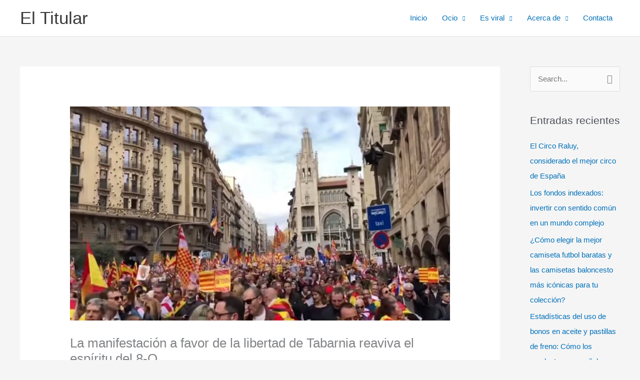

--- FILE ---
content_type: text/html; charset=UTF-8
request_url: https://www.eltitular.es/la-manifestacion-favor-la-libertad-tabarnia-reaviva-espiritu-del-8/
body_size: 40456
content:
<!DOCTYPE html>
<html lang="es" amp="" data-amp-auto-lightbox-disable transformed="self;v=1" i-amphtml-layout="" i-amphtml-no-boilerplate="" i-amphtml-binding>
<head><meta charset="UTF-8"><meta name="viewport" content="width=device-width"><link rel="preconnect" href="https://cdn.ampproject.org"><style amp-runtime="" i-amphtml-version="012512221826001">html{overflow-x:hidden!important}html.i-amphtml-fie{height:100%!important;width:100%!important}html:not([amp4ads]),html:not([amp4ads]) body{height:auto!important}html:not([amp4ads]) body{margin:0!important}body{-webkit-text-size-adjust:100%;-moz-text-size-adjust:100%;-ms-text-size-adjust:100%;text-size-adjust:100%}html.i-amphtml-singledoc.i-amphtml-embedded{-ms-touch-action:pan-y pinch-zoom;touch-action:pan-y pinch-zoom}html.i-amphtml-fie>body,html.i-amphtml-singledoc>body{overflow:visible!important}html.i-amphtml-fie:not(.i-amphtml-inabox)>body,html.i-amphtml-singledoc:not(.i-amphtml-inabox)>body{position:relative!important}html.i-amphtml-ios-embed-legacy>body{overflow-x:hidden!important;overflow-y:auto!important;position:absolute!important}html.i-amphtml-ios-embed{overflow-y:auto!important;position:static}#i-amphtml-wrapper{overflow-x:hidden!important;overflow-y:auto!important;position:absolute!important;top:0!important;left:0!important;right:0!important;bottom:0!important;margin:0!important;display:block!important}html.i-amphtml-ios-embed.i-amphtml-ios-overscroll,html.i-amphtml-ios-embed.i-amphtml-ios-overscroll>#i-amphtml-wrapper{-webkit-overflow-scrolling:touch!important}#i-amphtml-wrapper>body{position:relative!important;border-top:1px solid transparent!important}#i-amphtml-wrapper+body{visibility:visible}#i-amphtml-wrapper+body .i-amphtml-lightbox-element,#i-amphtml-wrapper+body[i-amphtml-lightbox]{visibility:hidden}#i-amphtml-wrapper+body[i-amphtml-lightbox] .i-amphtml-lightbox-element{visibility:visible}#i-amphtml-wrapper.i-amphtml-scroll-disabled,.i-amphtml-scroll-disabled{overflow-x:hidden!important;overflow-y:hidden!important}amp-instagram{padding:54px 0px 0px!important;background-color:#fff}amp-iframe iframe{box-sizing:border-box!important}[amp-access][amp-access-hide]{display:none}[subscriptions-dialog],body:not(.i-amphtml-subs-ready) [subscriptions-action],body:not(.i-amphtml-subs-ready) [subscriptions-section]{display:none!important}amp-experiment,amp-live-list>[update]{display:none}amp-list[resizable-children]>.i-amphtml-loading-container.amp-hidden{display:none!important}amp-list [fetch-error],amp-list[load-more] [load-more-button],amp-list[load-more] [load-more-end],amp-list[load-more] [load-more-failed],amp-list[load-more] [load-more-loading]{display:none}amp-list[diffable] div[role=list]{display:block}amp-story-page,amp-story[standalone]{min-height:1px!important;display:block!important;height:100%!important;margin:0!important;padding:0!important;overflow:hidden!important;width:100%!important}amp-story[standalone]{background-color:#000!important;position:relative!important}amp-story-page{background-color:#757575}amp-story .amp-active>div,amp-story .i-amphtml-loader-background{display:none!important}amp-story-page:not(:first-of-type):not([distance]):not([active]){transform:translateY(1000vh)!important}amp-autocomplete{position:relative!important;display:inline-block!important}amp-autocomplete>input,amp-autocomplete>textarea{padding:0.5rem;border:1px solid rgba(0,0,0,.33)}.i-amphtml-autocomplete-results,amp-autocomplete>input,amp-autocomplete>textarea{font-size:1rem;line-height:1.5rem}[amp-fx^=fly-in]{visibility:hidden}amp-script[nodom],amp-script[sandboxed]{position:fixed!important;top:0!important;width:1px!important;height:1px!important;overflow:hidden!important;visibility:hidden}
/*# sourceURL=/css/ampdoc.css*/[hidden]{display:none!important}.i-amphtml-element{display:inline-block}.i-amphtml-blurry-placeholder{transition:opacity 0.3s cubic-bezier(0.0,0.0,0.2,1)!important;pointer-events:none}[layout=nodisplay]:not(.i-amphtml-element){display:none!important}.i-amphtml-layout-fixed,[layout=fixed][width][height]:not(.i-amphtml-layout-fixed){display:inline-block;position:relative}.i-amphtml-layout-responsive,[layout=responsive][width][height]:not(.i-amphtml-layout-responsive),[width][height][heights]:not([layout]):not(.i-amphtml-layout-responsive),[width][height][sizes]:not(img):not([layout]):not(.i-amphtml-layout-responsive){display:block;position:relative}.i-amphtml-layout-intrinsic,[layout=intrinsic][width][height]:not(.i-amphtml-layout-intrinsic){display:inline-block;position:relative;max-width:100%}.i-amphtml-layout-intrinsic .i-amphtml-sizer{max-width:100%}.i-amphtml-intrinsic-sizer{max-width:100%;display:block!important}.i-amphtml-layout-container,.i-amphtml-layout-fixed-height,[layout=container],[layout=fixed-height][height]:not(.i-amphtml-layout-fixed-height){display:block;position:relative}.i-amphtml-layout-fill,.i-amphtml-layout-fill.i-amphtml-notbuilt,[layout=fill]:not(.i-amphtml-layout-fill),body noscript>*{display:block;overflow:hidden!important;position:absolute;top:0;left:0;bottom:0;right:0}body noscript>*{position:absolute!important;width:100%;height:100%;z-index:2}body noscript{display:inline!important}.i-amphtml-layout-flex-item,[layout=flex-item]:not(.i-amphtml-layout-flex-item){display:block;position:relative;-ms-flex:1 1 auto;flex:1 1 auto}.i-amphtml-layout-fluid{position:relative}.i-amphtml-layout-size-defined{overflow:hidden!important}.i-amphtml-layout-awaiting-size{position:absolute!important;top:auto!important;bottom:auto!important}i-amphtml-sizer{display:block!important}@supports (aspect-ratio:1/1){i-amphtml-sizer.i-amphtml-disable-ar{display:none!important}}.i-amphtml-blurry-placeholder,.i-amphtml-fill-content{display:block;height:0;max-height:100%;max-width:100%;min-height:100%;min-width:100%;width:0;margin:auto}.i-amphtml-layout-size-defined .i-amphtml-fill-content{position:absolute;top:0;left:0;bottom:0;right:0}.i-amphtml-replaced-content,.i-amphtml-screen-reader{padding:0!important;border:none!important}.i-amphtml-screen-reader{position:fixed!important;top:0px!important;left:0px!important;width:4px!important;height:4px!important;opacity:0!important;overflow:hidden!important;margin:0!important;display:block!important;visibility:visible!important}.i-amphtml-screen-reader~.i-amphtml-screen-reader{left:8px!important}.i-amphtml-screen-reader~.i-amphtml-screen-reader~.i-amphtml-screen-reader{left:12px!important}.i-amphtml-screen-reader~.i-amphtml-screen-reader~.i-amphtml-screen-reader~.i-amphtml-screen-reader{left:16px!important}.i-amphtml-unresolved{position:relative;overflow:hidden!important}.i-amphtml-select-disabled{-webkit-user-select:none!important;-ms-user-select:none!important;user-select:none!important}.i-amphtml-notbuilt,[layout]:not(.i-amphtml-element),[width][height][heights]:not([layout]):not(.i-amphtml-element),[width][height][sizes]:not(img):not([layout]):not(.i-amphtml-element){position:relative;overflow:hidden!important;color:transparent!important}.i-amphtml-notbuilt:not(.i-amphtml-layout-container)>*,[layout]:not([layout=container]):not(.i-amphtml-element)>*,[width][height][heights]:not([layout]):not(.i-amphtml-element)>*,[width][height][sizes]:not([layout]):not(.i-amphtml-element)>*{display:none}amp-img:not(.i-amphtml-element)[i-amphtml-ssr]>img.i-amphtml-fill-content{display:block}.i-amphtml-notbuilt:not(.i-amphtml-layout-container),[layout]:not([layout=container]):not(.i-amphtml-element),[width][height][heights]:not([layout]):not(.i-amphtml-element),[width][height][sizes]:not(img):not([layout]):not(.i-amphtml-element){color:transparent!important;line-height:0!important}.i-amphtml-ghost{visibility:hidden!important}.i-amphtml-element>[placeholder],[layout]:not(.i-amphtml-element)>[placeholder],[width][height][heights]:not([layout]):not(.i-amphtml-element)>[placeholder],[width][height][sizes]:not([layout]):not(.i-amphtml-element)>[placeholder]{display:block;line-height:normal}.i-amphtml-element>[placeholder].amp-hidden,.i-amphtml-element>[placeholder].hidden{visibility:hidden}.i-amphtml-element:not(.amp-notsupported)>[fallback],.i-amphtml-layout-container>[placeholder].amp-hidden,.i-amphtml-layout-container>[placeholder].hidden{display:none}.i-amphtml-layout-size-defined>[fallback],.i-amphtml-layout-size-defined>[placeholder]{position:absolute!important;top:0!important;left:0!important;right:0!important;bottom:0!important;z-index:1}amp-img[i-amphtml-ssr]:not(.i-amphtml-element)>[placeholder]{z-index:auto}.i-amphtml-notbuilt>[placeholder]{display:block!important}.i-amphtml-hidden-by-media-query{display:none!important}.i-amphtml-element-error{background:red!important;color:#fff!important;position:relative!important}.i-amphtml-element-error:before{content:attr(error-message)}i-amp-scroll-container,i-amphtml-scroll-container{position:absolute;top:0;left:0;right:0;bottom:0;display:block}i-amp-scroll-container.amp-active,i-amphtml-scroll-container.amp-active{overflow:auto;-webkit-overflow-scrolling:touch}.i-amphtml-loading-container{display:block!important;pointer-events:none;z-index:1}.i-amphtml-notbuilt>.i-amphtml-loading-container{display:block!important}.i-amphtml-loading-container.amp-hidden{visibility:hidden}.i-amphtml-element>[overflow]{cursor:pointer;position:relative;z-index:2;visibility:hidden;display:initial;line-height:normal}.i-amphtml-layout-size-defined>[overflow]{position:absolute}.i-amphtml-element>[overflow].amp-visible{visibility:visible}template{display:none!important}.amp-border-box,.amp-border-box *,.amp-border-box :after,.amp-border-box :before{box-sizing:border-box}amp-pixel{display:none!important}amp-analytics,amp-auto-ads,amp-story-auto-ads{position:fixed!important;top:0!important;width:1px!important;height:1px!important;overflow:hidden!important;visibility:hidden}amp-story{visibility:hidden!important}html.i-amphtml-fie>amp-analytics{position:initial!important}[visible-when-invalid]:not(.visible),form [submit-error],form [submit-success],form [submitting]{display:none}amp-accordion{display:block!important}@media (min-width:1px){:where(amp-accordion>section)>:first-child{margin:0;background-color:#efefef;padding-right:20px;border:1px solid #dfdfdf}:where(amp-accordion>section)>:last-child{margin:0}}amp-accordion>section{float:none!important}amp-accordion>section>*{float:none!important;display:block!important;overflow:hidden!important;position:relative!important}amp-accordion,amp-accordion>section{margin:0}amp-accordion:not(.i-amphtml-built)>section>:last-child{display:none!important}amp-accordion:not(.i-amphtml-built)>section[expanded]>:last-child{display:block!important}
/*# sourceURL=/css/ampshared.css*/</style><meta name="robots" content="index, follow, max-image-preview:large, max-snippet:-1, max-video-preview:-1"><meta property="og:locale" content="es_ES"><meta property="og:type" content="article"><meta property="og:title" content="La manifestación a favor de la libertad de Tabarnia reaviva el espíritu del 8-O. - El Titular"><meta property="og:description" content="Redaccióneltitular.es"><meta property="og:url" content="https://www.eltitular.es/la-manifestacion-favor-la-libertad-tabarnia-reaviva-espiritu-del-8/"><meta property="og:site_name" content="El Titular"><meta property="article:publisher" content="https://www.facebook.com/noticias.eltitular/?fref=ts"><meta property="article:published_time" content="2018-03-05T13:37:20+00:00"><meta property="og:image" content="https://www.eltitular.es/wp-content/uploads/2018/03/La-manifestación-a-favor-de-la-libertad-de-Tabarnia-reaviva-el-espíritu-del-8-O..jpg"><meta property="og:image:width" content="1280"><meta property="og:image:height" content="720"><meta property="og:image:type" content="image/jpeg"><meta name="author" content="Redacción"><meta name="twitter:card" content="summary_large_image"><meta name="twitter:creator" content="@eltitular_es"><meta name="twitter:site" content="@eltitular_es"><meta name="twitter:label1" content="Escrito por"><meta name="twitter:data1" content="Redacción"><meta name="twitter:label2" content="Tiempo de lectura"><meta name="twitter:data2" content="4 minutos"><meta name="generator" content="WordPress 6.9"><meta name="generator" content="Site Kit by Google 1.170.0"><meta name="google-adsense-platform-account" content="ca-host-pub-2644536267352236"><meta name="google-adsense-platform-domain" content="sitekit.withgoogle.com"><meta name="generator" content="Powered by WPBakery Page Builder - drag and drop page builder for WordPress."><meta name="publisuites-verify-code" content="aHR0cDovL2VsdGl0dWxhci5lcw=="><meta name="tiendalinks-verify-code"><meta name="generator" content="AMP Plugin v2.5.5; mode=standard"><meta name="msapplication-TileImage" content="https://www.eltitular.es/wp-content/uploads/2016/02/cropped-image_Logo-El-Titular-300x300.jpg"><link rel="preconnect" href="https://fonts.gstatic.com/" crossorigin=""><link rel="dns-prefetch" href="//www.eltitular.es"><link rel="dns-prefetch" href="//www.googletagmanager.com"><link rel="preload" href="https://www.eltitular.es/wp-content/plugins/js_composer/assets/fonts/vc_icons_v4/fonts/vcpb-plugin-icons.eot?f437vd#iefix" as="font" crossorigin=""><link rel="preload" href="https://www.eltitular.es/wp-content/plugins/js_composer/assets/fonts/vc_grid/vc_grid_v1.eot#iefix-9hbgac" as="font" crossorigin=""><link rel="preload" href="https://www.eltitular.es/wp-content/plugins/content-views-query-and-display-post-page/public/assets/fonts/glyphicons-halflings-regular.eot#iefix" as="font" crossorigin=""><link rel="preload" href="https://www.eltitular.es/wp-includes/fonts/dashicons.eot?99ac726223c749443b642ce33df8b800#iefix" as="font" crossorigin=""><link rel="preconnect" href="https://fonts.gstatic.com" crossorigin=""><link rel="dns-prefetch" href="https://fonts.gstatic.com"><script async="" src="https://cdn.ampproject.org/v0.mjs" type="module" crossorigin="anonymous"></script><script async nomodule src="https://cdn.ampproject.org/v0.js" crossorigin="anonymous"></script><script src="https://cdn.ampproject.org/v0/amp-analytics-0.1.mjs" async="" custom-element="amp-analytics" type="module" crossorigin="anonymous"></script><script async nomodule src="https://cdn.ampproject.org/v0/amp-analytics-0.1.js" crossorigin="anonymous" custom-element="amp-analytics"></script><script src="https://cdn.ampproject.org/v0/amp-auto-ads-0.1.mjs" async="" custom-element="amp-auto-ads" type="module" crossorigin="anonymous"></script><script async nomodule src="https://cdn.ampproject.org/v0/amp-auto-ads-0.1.js" crossorigin="anonymous" custom-element="amp-auto-ads"></script><script src="https://cdn.ampproject.org/v0/amp-bind-0.1.mjs" async="" custom-element="amp-bind" type="module" crossorigin="anonymous"></script><script async nomodule src="https://cdn.ampproject.org/v0/amp-bind-0.1.js" crossorigin="anonymous" custom-element="amp-bind"></script><script src="https://cdn.ampproject.org/v0/amp-form-0.1.mjs" async="" custom-element="amp-form" type="module" crossorigin="anonymous"></script><script async nomodule src="https://cdn.ampproject.org/v0/amp-form-0.1.js" crossorigin="anonymous" custom-element="amp-form"></script><script src="https://cdn.ampproject.org/v0/amp-mustache-0.2.mjs" async="" custom-template="amp-mustache" type="module" crossorigin="anonymous"></script><script async nomodule src="https://cdn.ampproject.org/v0/amp-mustache-0.2.js" crossorigin="anonymous" custom-template="amp-mustache"></script><script src="https://cdn.ampproject.org/v0/amp-youtube-0.1.mjs" async="" custom-element="amp-youtube" type="module" crossorigin="anonymous"></script><script async nomodule src="https://cdn.ampproject.org/v0/amp-youtube-0.1.js" crossorigin="anonymous" custom-element="amp-youtube"></script><link rel="icon" href="https://www.eltitular.es/wp-content/uploads/2016/02/cropped-image_Logo-El-Titular-150x150.jpg" sizes="32x32"><link rel="icon" href="https://www.eltitular.es/wp-content/uploads/2016/02/cropped-image_Logo-El-Titular-300x300.jpg" sizes="192x192"><link href="https://fonts.googleapis.com/icon?family=Material+Icons" rel="stylesheet"><style amp-custom="">amp-img:is([sizes=auto i],[sizes^="auto," i]){contain-intrinsic-size:3000px 1500px}@font-face{font-family:dashicons;src:url("https://www.eltitular.es/wp-includes/fonts/dashicons.eot?99ac726223c749443b642ce33df8b800");src:url("https://www.eltitular.es/wp-includes/fonts/dashicons.eot?99ac726223c749443b642ce33df8b800#iefix") format("embedded-opentype"),url("https://www.eltitular.es/wp-includes/fonts/dashicons.woff") format("woff"),url("https://www.eltitular.es/wp-includes/fonts/dashicons.ttf?99ac726223c749443b642ce33df8b800") format("truetype");font-weight:400;font-style:normal}@font-face{font-family:"Glyphicons Halflings";src:url("https://www.eltitular.es/wp-content/plugins/content-views-query-and-display-post-page/public/assets/fonts/glyphicons-halflings-regular.eot");src:url("https://www.eltitular.es/wp-content/plugins/content-views-query-and-display-post-page/public/assets/fonts/glyphicons-halflings-regular.eot#iefix") format("embedded-opentype"),url("https://www.eltitular.es/wp-content/plugins/content-views-query-and-display-post-page/public/assets/fonts/glyphicons-halflings-regular.woff2") format("woff2"),url("https://www.eltitular.es/wp-content/plugins/content-views-query-and-display-post-page/public/assets/fonts/glyphicons-halflings-regular.woff") format("woff"),url("https://www.eltitular.es/wp-content/plugins/content-views-query-and-display-post-page/public/assets/fonts/glyphicons-halflings-regular.ttf") format("truetype"),url("https://www.eltitular.es/wp-content/plugins/content-views-query-and-display-post-page/public/assets/fonts/glyphicons-halflings-regular.svg#glyphicons_halflingsregular") format("svg")}amp-img.amp-wp-enforced-sizes{object-fit:contain}.amp-wp-default-form-message>p{margin:1em 0;padding:.5em}.amp-wp-default-form-message[submit-success]>p.amp-wp-form-redirecting,.amp-wp-default-form-message[submitting]>p{font-style:italic}.amp-wp-default-form-message[submit-success]>p:not(.amp-wp-form-redirecting){background-color:#90ee90;border:1px solid green;color:#000}.amp-wp-default-form-message[submit-error]>p{background-color:#ffb6c1;border:1px solid red;color:#000}.amp-wp-default-form-message[submit-success]>p:empty{display:none}amp-img img,amp-img noscript{image-rendering:inherit;object-fit:inherit;object-position:inherit}body,fieldset,h1,h2,h3,h4,html,legend,li,ol,p,textarea,ul{border:0;font-size:100%;font-style:inherit;font-weight:inherit;margin:0;outline:0;padding:0;vertical-align:baseline}html{-webkit-text-size-adjust:100%;-ms-text-size-adjust:100%}body{margin:0}main,nav{display:block}a{background-color:transparent}a:active{outline:0}a,a:focus,a:hover,a:visited{text-decoration:none}b,strong{font-weight:700}small{font-size:80%}amp-img{border:0}svg:not(:root){overflow:hidden}button,input,textarea{color:inherit;font:inherit;margin:0}button{overflow:visible}button{text-transform:none}button,html input[type=button],input[type=reset],input[type=submit]{-webkit-appearance:button;cursor:pointer}button[disabled],html input[disabled]{cursor:default}button::-moz-focus-inner,input::-moz-focus-inner{border:0;padding:0}input{line-height:normal}input[type=checkbox],input[type=radio]{box-sizing:border-box;padding:0}input[type=number]::-webkit-inner-spin-button,input[type=number]::-webkit-outer-spin-button{height:auto}input[type=search]{-webkit-appearance:textfield;box-sizing:content-box}#comments .submit{padding:10px 15px;border-radius:2px;line-height:1.8571428571429;border:0}input[type=search]::-webkit-search-cancel-button,input[type=search]::-webkit-search-decoration{-webkit-appearance:none}fieldset{border:1px solid var(--ast-border-color);margin:0 0;padding:.35em .625em .75em}legend{border:0;padding:0}fieldset legend{margin-bottom:1.5em;padding:0 .5em}textarea{overflow:auto}.ast-container{max-width:100%}.ast-container{margin-left:auto;margin-right:auto;padding-left:20px;padding-right:20px}.ast-container::after{content:"";display:table;clear:both}.ast-col-lg-12,.ast-col-lg-4,.ast-col-md-4,.ast-col-sm-12,.ast-col-xs-12{position:relative;min-height:1px;padding-left:20px;padding-right:20px}.ast-col-xs-12{float:left}.ast-col-xs-12{width:100%}@media (min-width:544px){.ast-col-sm-12{float:left}.ast-col-sm-12{width:100%}}@media (min-width:768px){.ast-col-md-4{float:left}.ast-col-md-4{width:33.3333333333%}}@media (min-width:992px){.ast-col-lg-12,.ast-col-lg-4{float:left}.ast-col-lg-4{width:33.3333333333%}.ast-col-lg-12{width:100%}}.ast-row{margin-left:-20px;margin-right:-20px}.ast-row::after{content:"";display:table;clear:both}h1,h2,h3,h4{clear:both}.entry-content :where(h1),h1{color:#808285;font-size:2em;line-height:1.2}.entry-content :where(h2),h2{color:#808285;font-size:1.7em;line-height:1.3}.entry-content :where(h3),h3{color:#808285;font-size:1.5em;line-height:1.4}.entry-content :where(h4),h4{color:#808285;line-height:1.5;font-size:1.3em}.entry-content :where(h5){color:#808285;line-height:1.6;font-size:1.2em}.entry-content :where(h6){color:#808285;line-height:1.7;font-size:1.1em}html{box-sizing:border-box}*,:after,:before{box-sizing:inherit}body{color:#808285;background:#fff;font-style:normal}ol,ul{margin:0 0 1.5em 3em}ul{list-style:disc}ol{list-style:decimal}li>ol,li>ul{margin-bottom:0;margin-left:1.5em}b,strong{font-weight:700}cite{font-style:italic}cite{font-style:italic}amp-img{height:auto;max-width:100%}button,input,textarea{color:#808285;font-weight:400;font-size:100%;margin:0;vertical-align:baseline}button,input{line-height:normal}ins{background:0 0;text-decoration:none}button,input[type=button],input[type=reset],input[type=submit]{border:1px solid;border-color:var(--ast-border-color);border-radius:2px;background:#e6e6e6;padding:.6em 1em .4em;color:#fff}button:focus,button:hover,input[type=button]:focus,input[type=button]:hover,input[type=reset]:focus,input[type=reset]:hover,input[type=submit]:focus,input[type=submit]:hover{color:#fff;border-color:var(--ast-border-color)}button:active,button:focus,input[type=button]:active,input[type=button]:focus,input[type=reset]:active,input[type=reset]:focus,input[type=submit]:active,input[type=submit]:focus{border-color:var(--ast-border-color);outline:0}input[type=email],input[type=password],input[type=search],input[type=tel],input[type=text],input[type=url],textarea{color:#666;border:1px solid var(--ast-border-color);border-radius:2px;-webkit-appearance:none}input[type=email]:focus,input[type=password]:focus,input[type=search]:focus,input[type=tel]:focus,input[type=text]:focus,input[type=url]:focus,textarea:focus{color:#111}textarea{padding-left:3px;width:100%}a{color:#4169e1}a:focus,a:hover{color:#191970}a:focus{outline:thin dotted}a:hover{outline:0}.screen-reader-text{border:0;clip:rect(1px,1px,1px,1px);height:1px;margin:-1px;overflow:hidden;padding:0;position:absolute;width:1px}.screen-reader-text:not(#_#_#_#_#_#_#_){word-wrap:normal}.screen-reader-text:focus{background-color:#f1f1f1;border-radius:2px;box-shadow:0 0 2px 2px rgba(0,0,0,.6);color:#21759b;display:block;font-size:12.25px;font-size:.875rem;height:auto;left:5px;line-height:normal;padding:15px 23px 14px;text-decoration:none;top:5px;width:auto;z-index:100000}.screen-reader-text:focus:not(#_#_#_#_#_#_#_){clip:auto}.alignright{display:inline;float:right;margin-left:1.5em}#primary:after,#primary:before,#secondary:after,#secondary:before,.ast-container:after,.ast-container:before,.ast-row:after,.ast-row:before,.clear:after,.clear:before,.sidebar-main:after,.sidebar-main:before,.site-content:after,.site-content:before,.site-footer:after,.site-footer:before,.site-header:after,.site-header:before,.site-main:after,.site-main:before{content:"";display:table}#primary:after,#secondary:after,.ast-container:after,.ast-row:after,.clear:after,.sidebar-main:after,.site-content:after,.site-footer:after,.site-header:after,.site-main:after{clear:both}::selection{color:#fff;background:#0274be}body{-webkit-font-smoothing:antialiased;-moz-osx-font-smoothing:grayscale}body:not(.logged-in){position:relative}#page{position:relative}a,a:focus{text-decoration:none}.secondary a *,.site-footer a *,.site-header a *,a{transition:all .2s linear}.capitalize{text-transform:uppercase}amp-img{vertical-align:middle}.entry-content :where(h1,h2,h3,h4,h5,h6){margin-bottom:20px}p{margin-bottom:1.75em}input[type=button],input[type=submit]{border-radius:0;padding:18px 30px;border:0;box-shadow:none;text-shadow:none}input[type=button]:hover,input[type=submit]:hover{box-shadow:none}input[type=button]:active,input[type=button]:focus,input[type=submit]:active,input[type=submit]:focus{box-shadow:none}.site-title{font-weight:400}.site-title{margin-bottom:0}.site-title a,.site-title:focus a,.site-title:hover a{transition:all .2s linear}.site-title a,.site-title a:focus,.site-title a:hover,.site-title a:visited{color:#222}.search-form .search-field{outline:0}.site .skip-link{background-color:#f1f1f1;box-shadow:0 0 1px 1px rgba(0,0,0,.2);color:#21759b;display:block;font-family:Montserrat,"Helvetica Neue",sans-serif;font-size:14px;font-weight:700;left:-9999em;outline:0;padding:15px 23px 14px;text-decoration:none;text-transform:none;top:-9999em}.site .skip-link:focus{clip:auto;height:auto;left:6px;top:7px;width:auto;z-index:100000;outline:thin dotted}input{line-height:1}.ast-custom-button,body,button,input[type=button],input[type=submit],textarea{line-height:1.8571428571429}.site-title a{line-height:1.2}.ast-single-post .entry-title,.ast-single-post .entry-title a{line-height:1.2}.entry-title,.entry-title a{font-weight:var(--ast-blog-title-font-weight,normal)}body{background-color:#fff}#page{display:block}#primary,#secondary{display:block;position:relative;float:left;width:100%}#primary{margin:4em 0}.ast-separate-container{background-color:#f5f5f5}.ast-separate-container #primary{padding:4em 0;margin:0;border:0}.ast-separate-container .site-main>.ast-row{margin-left:0;margin-right:0}.ast-separate-container .ast-article-single:not(.ast-related-post){background-color:#fff}.ast-separate-container .ast-article-single{border-bottom:1px solid var(--ast-border-color);margin:0;padding:5.34em 6.67em}.ast-separate-container .ast-article-single{border-bottom:0}@media (max-width:1200px){.ast-separate-container .ast-article-single{margin:0;padding:3.34em 2.4em}}@media (min-width:993px){.ast-separate-container #primary,.ast-separate-container.ast-right-sidebar #primary{margin:4em 0;padding:0}.ast-right-sidebar #primary{padding-right:60px}}@media (max-width:992px){.ast-separate-container #primary,.ast-separate-container.ast-right-sidebar #primary{padding-left:0;padding-right:0}.ast-right-sidebar #primary{padding-right:30px}}.main-navigation{height:100%;-js-display:inline-flex;display:inline-flex}.main-navigation ul{list-style:none;margin:0;padding-left:0;position:relative}.main-header-menu .menu-link,.main-header-menu>a{text-decoration:none;padding:0 1em;display:inline-block;transition:all .2s linear}.main-header-menu .menu-item{position:relative}.main-header-menu .menu-item:focus-within>.sub-menu,.main-header-menu .menu-item:hover>.sub-menu{right:auto;left:0;visibility:visible}.main-header-menu .sub-menu{width:240px;background:#fff;left:-999em;position:absolute;top:100%;z-index:99999;visibility:hidden}@media (min-width:769px){.main-header-menu .sub-menu .menu-item:focus-within>.sub-menu,.main-header-menu .sub-menu .menu-item:hover>.sub-menu{left:100%;right:auto}}.main-header-menu .sub-menu .menu-link{padding:.9em 1em;display:block;word-wrap:break-word}.main-header-menu .sub-menu .menu-item:not(.menu-item-has-children) .menu-link .icon-arrow:first-of-type{display:none}#ast-desktop-header .main-header-menu .sub-menu .menu-item.menu-item-has-children>.menu-link .icon-arrow{display:none}.main-header-menu .sub-menu .sub-menu{top:0}.submenu-with-border .sub-menu{border-width:1px;border-style:solid}.submenu-with-border .sub-menu .menu-link{border-width:0 0 1px;border-style:solid}.submenu-with-border .sub-menu .sub-menu{top:-2px}.ast-desktop .submenu-with-border .sub-menu>.menu-item:last-child>.menu-link{border-bottom-style:none}.ast-button-wrap{display:inline-block}.ast-button-wrap button{box-shadow:none;border:none}.ast-button-wrap .menu-toggle{padding:0;width:2.2em;height:2.1em;font-size:1.5em;font-weight:400;border-radius:2px;border-radius:2px;-webkit-font-smoothing:antialiased;-moz-osx-font-smoothing:grayscale;vertical-align:middle;line-height:1.8571428571429}.ast-button-wrap .menu-toggle.main-header-menu-toggle{padding:0 .5em;width:auto;text-align:center}.ast-button-wrap .menu-toggle:focus{outline:thin dotted}.header-main-layout-1 .ast-main-header-bar-alignment{margin-left:auto}.site-navigation{height:100%}.site-header .menu-link *{transition:none}.ast-icon.icon-arrow svg{height:.6em;width:.6em;position:relative;margin-left:10px}.site-main .post-navigation{margin:0 0 1.5em;overflow:hidden}.post-navigation .nav-previous{position:relative;text-align:left}.post-navigation .nav-next{grid-column-start:2;text-align:right}.ast-icon svg:not([fill]){fill:currentColor}.post-navigation a{background:0 0;font-size:1.06666rem;font-size:1rem;padding:0 var(--ast-post-nav-space,1.5em);height:2.33333em;line-height:calc(2.33333em - 3px)}.hentry{margin:0 0 1.5em}.entry-content>:last-child{margin-bottom:0}body{overflow-x:hidden}.widget-title{font-weight:400;margin-bottom:1em;line-height:1.5}.widget{margin:0 0 2.8em 0}.widget:last-child{margin-bottom:0}.widget ul{margin:0;list-style-type:none}#secondary .wp-block-search__input{line-height:1}#secondary .wp-block-search__button{padding:.7em 1em}.widget_search .search-form{position:relative;padding:0;background:initial;color:inherit}.widget_search .search-form>label{position:relative}.widget_search .search-form button{position:absolute;top:0;right:15px;border:none;padding:0;cursor:pointer;background:0 0}.widget_search .search-form input[type=submit],.widget_search .search-form input[type=submit]:focus,.widget_search .search-form input[type=submit]:hover{padding:13px 20px;border-radius:2px;border:none;top:0;right:0;position:absolute;color:transparent;background:0 0;max-width:45px;z-index:2}.widget_search .search-form .search-field{background:var(--ast-widget-bg-color);border-width:1px;border-color:var(--ast-border-color);border-radius:2px}.widget_search .search-field,.widget_search .search-field:focus{width:100%;padding:12px 45px 12px 15px}.widget_tag_cloud .tagcloud{margin-top:10px;display:inline-block}.widget_tag_cloud .tagcloud a{border:1px solid var(--ast-border-color);padding:.5em .9em;display:inline-block;margin-bottom:4px;font-size:14px;margin-right:4px;line-height:1.5;transition:all .2s linear}.ast-builder-grid-row{display:grid;grid-template-columns:auto auto;align-items:center;grid-column-gap:20px;overflow-wrap:anywhere}.ast-builder-grid-row>.site-header-section{flex-wrap:nowrap}.ast-builder-footer-grid-columns{grid-column-gap:50px}.ast-builder-layout-element{align-items:center}.site-header-section{height:100%;min-height:0;align-items:center}.site-header-section>*{padding:0 10px}.site-header-section>div:first-child{padding-left:0}.site-header-section>div:last-child{padding-right:0}.site-header-section .ast-builder-menu{align-items:center}.ast-grid-right-section{justify-content:flex-end}.ast-grid-right-section .ast-site-identity>:first-child{text-align:right}.ast-logo-title-inline .ast-site-identity{padding:1em 0;-js-display:inline-flex;display:inline-flex;vertical-align:middle;align-items:center;transition:all .2s linear}.ahfb-svg-iconset{-js-display:inline-flex;display:inline-flex;align-self:center}.ahfb-svg-iconset svg{width:17px;height:17px;transition:none}.ahfb-svg-iconset svg>*{transition:none}.ast-footer-copyright p{margin-bottom:0}.ast-builder-grid-row-container{display:grid;align-content:center}.main-header-bar .main-header-bar-navigation{height:100%}.ast-nav-menu .sub-menu{line-height:1.45}.ast-builder-menu .main-navigation{padding:0}.ast-builder-menu .main-navigation>ul{align-self:center}.ast-footer-copyright,.site-footer-focus-item{width:100%}.site-footer-section{justify-content:center}.site-footer-section>*{margin-bottom:10px}.site-footer-section>:last-child{margin-bottom:0}.site-primary-footer-wrap{padding-top:45px;padding-bottom:45px}.site-below-footer-wrap{padding-top:20px;padding-bottom:20px}.ast-hfb-header .menu-toggle.toggled .ast-mobile-svg{display:none}.ast-hfb-header .menu-toggle.toggled .ast-close-svg{display:block}.menu-toggle .ast-close-svg{display:none}.ast-mobile-header-wrap .menu-toggle .mobile-menu-toggle-icon{-js-display:inline-flex;display:inline-flex;align-self:center}.ast-mobile-header-wrap .ast-button-wrap .menu-toggle.main-header-menu-toggle{-js-display:flex;display:flex;align-items:center;width:auto;height:auto}.menu-toggle .mobile-menu-toggle-icon{-js-display:inline-flex;display:inline-flex;align-self:center}.ast-button-wrap .menu-toggle.main-header-menu-toggle{padding:.5em;align-items:center;-js-display:flex;display:flex}.site-header{z-index:99;position:relative}.main-header-bar-wrap{position:relative}.main-header-bar{background-color:#fff;border-bottom-color:var(--ast-border-color);border-bottom-style:solid}.main-header-bar{margin-left:auto;margin-right:auto}.ast-desktop .main-header-menu.ast-menu-shadow .sub-menu{box-shadow:0 4px 10px -2px rgba(0,0,0,.1)}.site-branding{line-height:1;align-self:center}.ast-menu-toggle{display:none;background:0 0;color:inherit;border-style:dotted;border-color:transparent}.ast-menu-toggle:focus,.ast-menu-toggle:hover{background:0 0;border-color:inherit;color:inherit}.ast-menu-toggle:focus{outline:thin dotted}.ast-main-header-nav-open .main-header-bar{padding-bottom:0}.main-header-bar{z-index:4;position:relative}.main-header-bar .main-header-bar-navigation:empty{padding:0}.main-header-bar .main-header-bar-navigation .sub-menu{line-height:1.45}.main-header-bar .main-header-bar-navigation .menu-item-has-children>.menu-link:after{line-height:normal}.ast-site-identity{padding:1em 0}.ast-desktop .main-header-menu>.menu-item .sub-menu:before{position:absolute;content:"";top:0;left:0;width:100%;transform:translateY(-100%)}input[type=email],input[type=number],input[type=password],input[type=reset],input[type=search],input[type=tel],input[type=text],input[type=url],textarea{color:#666;padding:.75em;height:auto;border-width:1px;border-style:solid;border-color:var(--ast-border-color);border-radius:2px;background:var(--ast-comment-inputs-background);box-shadow:none;box-sizing:border-box;transition:all .2s linear}input[type=email]:focus,input[type=password]:focus,input[type=reset]:focus,input[type=search]:focus,input[type=tel]:focus,input[type=text]:focus,input[type=url]:focus,textarea:focus{background-color:#fff;border-color:var(--ast-border-color);box-shadow:none}input[type=button],input[type=button]:focus,input[type=button]:hover,input[type=reset],input[type=reset]:focus,input[type=reset]:hover,input[type=submit],input[type=submit]:focus,input[type=submit]:hover{box-shadow:none}textarea{width:100%}input[type=search]:focus{outline:thin dotted}input[type=range]{-webkit-appearance:none;width:100%;margin:5.7px 0;padding:0;border:none}input[type=range]:focus{outline:0}input[type=range]::-webkit-slider-runnable-track{width:100%;height:8.6px;cursor:pointer;box-shadow:2.6px 2.6px .4px #ccc,0 0 2.6px #d9d9d9;background:rgba(255,255,255,.2);border-radius:13.6px;border:0 solid #fff}input[type=range]::-webkit-slider-thumb{box-shadow:0 0 0 rgba(255,221,0,.37),0 0 0 rgba(255,224,26,.37);border:7.9px solid #0274be;height:20px;width:20px;border-radius:50px;background:#0274be;cursor:pointer;-webkit-appearance:none;margin-top:-5.7px}input[type=range]:focus::-webkit-slider-runnable-track{background:rgba(255,255,255,.2)}input[type=range]::-moz-range-track{width:100%;height:8.6px;cursor:pointer;box-shadow:2.6px 2.6px .4px #ccc,0 0 2.6px #d9d9d9;background:rgba(255,255,255,.2);border-radius:13.6px;border:0 solid #fff}input[type=range]::-moz-range-thumb{box-shadow:0 0 0 rgba(255,221,0,.37),0 0 0 rgba(255,224,26,.37);border:7.9px solid #0274be;height:20px;width:20px;border-radius:50px;background:#0274be;cursor:pointer}input[type=range]::-ms-track{width:100%;height:8.6px;cursor:pointer;background:0 0;border-color:transparent;color:transparent}input[type=range]::-ms-fill-lower{background:rgba(199,199,199,.2);border:0 solid #fff;border-radius:27.2px;box-shadow:2.6px 2.6px .4px #ccc,0 0 2.6px #d9d9d9}input[type=range]::-ms-fill-upper{background:rgba(255,255,255,.2);border:0 solid #fff;border-radius:27.2px;box-shadow:2.6px 2.6px .4px #ccc,0 0 2.6px #d9d9d9}input[type=range]::-ms-thumb{box-shadow:0 0 0 rgba(255,221,0,.37),0 0 0 rgba(255,224,26,.37);border:7.9px solid #0274be;height:20px;height:8.6px;width:20px;border-radius:50px;background:#0274be;cursor:pointer}input[type=range]:focus::-ms-fill-lower{background:rgba(255,255,255,.2)}input[type=range]:focus::-ms-fill-upper{background:rgba(255,255,255,.2)}input[type=color]{border:none;width:100px;padding:0;height:30px;cursor:pointer}input[type=color]::-webkit-color-swatch-wrapper{padding:0;border:none}input[type=color]::-webkit-color-swatch{border:none}.entry-header{margin-bottom:1.2em;word-wrap:break-word}.entry-content{word-wrap:break-word}.entry-content p{margin-bottom:1.6em}.entry-content::after{display:table;clear:both;content:""}.entry-title{margin-bottom:.2em}.single .entry-header{margin-bottom:2em}.single .post-navigation{margin:0;padding:2em 0 0;border-top:1px solid var(--ast-single-post-border,var(--ast-border-color))}@media (max-width:768px){.single .post-navigation{padding-top:1.5em}}.single .post-navigation a{margin:2px;display:inline-block;color:#000}.single .post-navigation a p{white-space:nowrap;text-overflow:ellipsis;overflow:hidden}@media (min-width:421px){.single .post-navigation .nav-links{-js-display:flex;display:flex;width:100%}.single .post-navigation .nav-links:not(:has(.nav-previous)){justify-content:flex-end}.single .post-navigation .nav-links .nav-previous+.nav-next{width:50%}.single .post-navigation .nav-next,.single .post-navigation .nav-previous{width:50%}}@media (max-width:420px){.single .post-navigation .ast-left-arrow,.single .post-navigation .ast-right-arrow{display:none}.single .post-navigation .nav-links:not(:has(.nav-previous)){justify-content:flex-end}.single .post-navigation .nav-next,.single .post-navigation .nav-previous{width:50%}.single .post-navigation .nav-next a,.single .post-navigation .nav-previous a{max-width:95%;width:100%}.single .post-navigation .nav-previous{margin-bottom:1em}}.single .entry-header .post-thumb{margin-bottom:2em}.single .entry-header .post-thumb amp-img{margin-top:0;margin-bottom:0}.ast-separate-container .post-navigation{border-top:0;padding-left:var(--ast-post-nav-space,3.33333em);padding-right:var(--ast-post-nav-space,3.33333em)}@media (max-width:420px){.ast-separate-container .post-navigation{padding-left:0;padding-right:0}}@media (max-width:768px){.ast-separate-container .entry-header{margin-bottom:1em}}.ast-flex{-js-display:flex;display:flex;flex-wrap:wrap}.ast-inline-flex{-js-display:inline-flex;display:inline-flex;align-items:center;flex-wrap:wrap;align-content:center}.ast-flex-grow-1{flex-grow:1}:root{--ast-post-nav-space:0;--ast-container-default-xlg-padding:6.67em;--ast-container-default-lg-padding:5.67em;--ast-container-default-slg-padding:4.34em;--ast-container-default-md-padding:3.34em;--ast-container-default-sm-padding:6.67em;--ast-container-default-xs-padding:2.4em;--ast-container-default-xxs-padding:1.4em;--ast-code-block-background:#eee;--ast-comment-inputs-background:#fafafa;--ast-normal-container-width:1200px;--ast-narrow-container-width:750px;--ast-blog-title-font-weight:normal;--ast-blog-meta-weight:inherit;--ast-global-color-primary:var(--ast-global-color-5);--ast-global-color-secondary:var(--ast-global-color-4);--ast-global-color-alternate-background:var(--ast-global-color-7);--ast-global-color-subtle-background:var(--ast-global-color-6);--ast-bg-style-guide:var(--ast-global-color-secondary,--ast-global-color-5);--ast-shadow-style-guide:0px 0px 4px 0 rgba(0,0,0,.34);--ast-global-dark-bg-style:#fff;--ast-global-dark-lfs:#fbfbfb;--ast-widget-bg-color:#fafafa;--ast-wc-container-head-bg-color:#fbfbfb;--ast-title-layout-bg:#eee;--ast-search-border-color:#e7e7e7;--ast-lifter-hover-bg:#e6e6e6;--ast-gallery-block-color:#000;--srfm-color-input-label:var(--ast-global-color-2)}html{font-size:93.75%}a{color:var(--ast-global-color-0)}a:hover,a:focus{color:var(--ast-global-color-1)}body,button,input,textarea,.ast-custom-button{font-family:-apple-system,BlinkMacSystemFont,Segoe UI,Roboto,Oxygen-Sans,Ubuntu,Cantarell,Helvetica Neue,sans-serif;font-weight:inherit;font-size:15px;font-size:1rem;line-height:var(--ast-body-line-height,1.65em)}.ast-site-identity .site-title a{color:var(--ast-global-color-2)}.site-title{font-size:35px;font-size:2.3333333333333rem;display:block}.entry-title{font-size:26px;font-size:1.7333333333333rem}h1,.entry-content :where(h1){font-size:40px;font-size:2.6666666666667rem;line-height:1.4em}h2,.entry-content :where(h2){font-size:32px;font-size:2.1333333333333rem;line-height:1.3em}h3,.entry-content :where(h3){font-size:26px;font-size:1.7333333333333rem;line-height:1.3em}h4,.entry-content :where(h4){font-size:24px;font-size:1.6rem;line-height:1.2em}.entry-content :where(h5){font-size:20px;font-size:1.3333333333333rem;line-height:1.2em}.entry-content :where(h6){font-size:16px;font-size:1.0666666666667rem;line-height:1.25em}::selection{background-color:var(--ast-global-color-0);color:#fff}body,h1,h2,h3,h4,.entry-title a,.entry-content :where(h1,h2,h3,h4,h5,h6){color:var(--ast-global-color-3)}.tagcloud a:hover,.tagcloud a:focus{color:#fff;border-color:var(--ast-global-color-0);background-color:var(--ast-global-color-0)}input:focus,input[type="text"]:focus,input[type="email"]:focus,input[type="url"]:focus,input[type="password"]:focus,input[type="reset"]:focus,input[type="search"]:focus,textarea:focus{border-color:var(--ast-global-color-0)}input[type="radio"]:checked,input[type=reset],input[type="checkbox"]:checked,input[type="checkbox"]:hover:checked,input[type="checkbox"]:focus:checked,input[type=range]::-webkit-slider-thumb{border-color:var(--ast-global-color-0);background-color:var(--ast-global-color-0);box-shadow:none}.single .nav-links .nav-previous,.single .nav-links .nav-next{color:var(--ast-global-color-0)}.entry-meta,.entry-meta *{line-height:1.45;color:var(--ast-global-color-0)}.entry-meta a:not(.ast-button):hover,.entry-meta a:not(.ast-button):hover *,.entry-meta a:not(.ast-button):focus,.entry-meta a:not(.ast-button):focus *,.post-navigation a:hover{color:var(--ast-global-color-1)}.single .post-navigation a{color:var(--ast-global-color-0)}.search-form input.search-field:focus{outline:none}.widget-title{font-size:21px;font-size:1.4rem;color:var(--ast-global-color-3)}#secondary,#secondary button,#secondary input,#secondary textarea{font-size:15px;font-size:1rem}a:focus-visible,.ast-menu-toggle:focus-visible,.site .skip-link:focus-visible,.ast-builder-button-wrap:has(.ast-custom-button-link:focus),.ast-builder-button-wrap .ast-custom-button-link:focus{outline-style:dotted;outline-color:inherit;outline-width:thin}input:focus,input[type="text"]:focus,input[type="email"]:focus,input[type="url"]:focus,input[type="password"]:focus,input[type="reset"]:focus,input[type="search"]:focus,input[type="number"]:focus,textarea:focus,.wp-block-search__input:focus,[data-section="section-header-mobile-trigger"] .ast-button-wrap .ast-mobile-menu-trigger-minimal:focus{border-style:dotted;border-color:inherit;border-width:thin}input{outline:none}#secondary{margin:4em 0 2.5em;word-break:break-word;line-height:2}#secondary li{margin-bottom:.25em}#secondary li:last-child{margin-bottom:0}@media (min-width: 993px){.ast-right-sidebar #secondary{padding-left:60px}}@media (max-width: 993px){.ast-right-sidebar #secondary{padding-left:30px}}@media (max-width:921.9px){#ast-desktop-header{display:none}}@media (min-width:922px){#ast-mobile-header{display:none}}@media ( max-width: 420px ){.single .nav-links .nav-previous,.single .nav-links .nav-next{width:100%;text-align:center}}@media (max-width:921px){.ast-separate-container .ast-article-single{padding:1.5em 2.14em}}@media (max-width:921px){#secondary.secondary{padding-top:0}.ast-separate-container.ast-right-sidebar #secondary{padding-left:1em;padding-right:1em}}@media (max-width:921px){.ast-right-sidebar #primary{padding-right:0}.ast-right-sidebar #secondary{padding-left:0}}@media (min-width:922px){.ast-separate-container.ast-right-sidebar #primary{border:0}}@media (min-width:922px){.ast-right-sidebar #primary{border-right:1px solid var(--ast-border-color)}.ast-right-sidebar #secondary{border-left:1px solid var(--ast-border-color);margin-left:-1px}.ast-separate-container.ast-right-sidebar #secondary{border:0;margin-left:auto;margin-right:auto}}.menu-toggle,button,.ast-custom-button,input#submit,input[type="button"],input[type="submit"],input[type="reset"]{border-style:solid;border-top-width:0;border-right-width:0;border-left-width:0;border-bottom-width:0;color:#fff;border-color:var(--ast-global-color-0);background-color:var(--ast-global-color-0);padding-top:10px;padding-right:40px;padding-bottom:10px;padding-left:40px;font-family:inherit;font-weight:inherit;line-height:1em}button:focus,.menu-toggle:hover,button:hover,.ast-custom-button:hover,input[type=reset]:hover,input[type=reset]:focus,input#submit:hover,input#submit:focus,input[type="button"]:hover,input[type="button"]:focus,input[type="submit"]:hover,input[type="submit"]:focus{color:#fff;background-color:var(--ast-global-color-1);border-color:var(--ast-global-color-1)}@media (max-width:921px){.ast-comment-avatar-wrap amp-img{max-width:2.5em}.ast-comment-meta{padding:0 1.8888em 1.3333em}.ast-separate-container .ast-comment-list li.depth-1{padding:1.5em 2.14em}.ast-separate-container .comment-respond{padding:2em 2.14em}}@media (min-width:544px){.ast-container{max-width:100%}}@media (max-width:544px){.ast-separate-container .ast-article-single,.ast-separate-container .comments-title{padding:1.5em 1em}.ast-separate-container #content .ast-container{padding-left:.54em;padding-right:.54em}.ast-separate-container #secondary{padding-top:0}}@media (max-width:921px){.site-title{display:block}h1,.entry-content :where(h1){font-size:30px}h2,.entry-content :where(h2){font-size:25px}h3,.entry-content :where(h3){font-size:20px}}@media (max-width:544px){.site-title{display:block}h1,.entry-content :where(h1){font-size:30px}h2,.entry-content :where(h2){font-size:25px}h3,.entry-content :where(h3){font-size:20px}}@media (max-width:921px){html{font-size:85.5%}}@media (max-width:544px){html{font-size:85.5%}}@media (min-width:922px){.ast-container{max-width:1240px}}.site .comments-area{padding-bottom:3em}[data-section*="section-fb-button-"] .menu-link{display:none}.footer-widget-area[data-section^="section-fb-html-"] .ast-builder-html-element{text-align:center}:root{--ast-global-color-0:#0170b9;--ast-global-color-1:#3a3a3a;--ast-global-color-2:#3a3a3a;--ast-global-color-3:#4b4f58;--ast-global-color-4:#f5f5f5;--ast-global-color-5:#fff;--ast-global-color-6:#e5e5e5;--ast-global-color-7:#424242;--ast-global-color-8:#000}:root{--ast-border-color:#ddd}.ast-container > .ast-terms-link{position:relative;display:block}header.entry-header{text-align:left}header.entry-header > *:not(:last-child){margin-bottom:10px}@media (max-width:921px){header.entry-header{text-align:left}}@media (max-width:544px){header.entry-header{text-align:left}}h1,h2,h3,h4,.entry-content :where(h1,h2,h3,h4,h5,h6){color:var(--ast-global-color-2)}.ast-builder-layout-element[data-section="title_tagline"]{display:flex}.ast-builder-menu-1{font-family:inherit;font-weight:inherit}.ast-builder-menu-1 .sub-menu{border-top-width:2px;border-bottom-width:0;border-right-width:0;border-left-width:0;border-color:var(--ast-global-color-0);border-style:solid}.ast-builder-menu-1 .sub-menu .sub-menu{top:-2px}.ast-builder-menu-1 .main-header-menu > .menu-item > .sub-menu{margin-top:0}.ast-desktop .ast-builder-menu-1 .main-header-menu > .menu-item > .sub-menu:before{height:calc(0px + 2px + 5px)}.ast-desktop .ast-builder-menu-1 .menu-item .sub-menu .menu-link{border-style:none}@media (max-width:921px){.ast-builder-menu-1 .menu-item-has-children > .menu-link:after{content:unset}.ast-builder-menu-1 .main-header-menu > .menu-item > .sub-menu{margin-top:0}}@media (max-width:544px){.ast-builder-menu-1 .main-header-menu > .menu-item > .sub-menu{margin-top:0}}.ast-builder-menu-1{display:flex}.site-below-footer-wrap{padding-top:20px;padding-bottom:20px}.site-below-footer-wrap[data-section="section-below-footer-builder"]{background-color:#eee;background-image:none;min-height:80px;border-style:solid;border-width:0px;border-top-width:1px;border-top-color:var(--ast-global-color-subtle-background,--ast-global-color-6)}.site-below-footer-wrap[data-section="section-below-footer-builder"] .ast-builder-grid-row{max-width:1200px;min-height:80px;margin-left:auto;margin-right:auto}.site-below-footer-wrap[data-section="section-below-footer-builder"] .ast-builder-grid-row,.site-below-footer-wrap[data-section="section-below-footer-builder"] .site-footer-section{align-items:flex-start}.ast-builder-grid-row-3-equal .ast-builder-grid-row{grid-template-columns:repeat(3,1fr)}@media (max-width:921px){.site-below-footer-wrap[data-section="section-below-footer-builder"].ast-footer-row-tablet-stack .site-footer-section{display:block;margin-bottom:10px}.ast-builder-grid-row-container.ast-builder-grid-row-tablet-3-equal .ast-builder-grid-row{grid-template-columns:repeat(3,1fr)}}@media (max-width:544px){.site-below-footer-wrap[data-section="section-below-footer-builder"].ast-footer-row-mobile-stack .site-footer-section{display:block;margin-bottom:10px}.ast-builder-grid-row-container.ast-builder-grid-row-mobile-full .ast-builder-grid-row{grid-template-columns:1fr}}.site-below-footer-wrap[data-section="section-below-footer-builder"]{display:grid}.ast-builder-html-element p:first-child{margin-top:0}.ast-builder-html-element p:last-child{margin-bottom:0}.footer-widget-area[data-section="section-fb-html-2"]{display:block}.footer-widget-area[data-section="section-fb-html-2"] .ast-builder-html-element{text-align:center}@media (max-width:921px){.footer-widget-area[data-section="section-fb-html-2"] .ast-builder-html-element{text-align:center}}@media (max-width:544px){.footer-widget-area[data-section="section-fb-html-2"] .ast-builder-html-element{text-align:center}}.ast-footer-button-1[data-section="section-fb-button-1"]{display:flex}.ast-footer-button-1[data-section="section-fb-button-1"]{justify-content:center}@media (max-width:921px){.ast-footer-button-1[data-section="section-fb-button-1"]{justify-content:center}}@media (max-width:544px){.ast-footer-button-1[data-section="section-fb-button-1"]{justify-content:center}}.ast-footer-copyright{text-align:center}.ast-footer-copyright.site-footer-focus-item{color:#3a3a3a}@media (max-width:921px){.ast-footer-copyright{text-align:center}}@media (max-width:544px){.ast-footer-copyright{text-align:center}}.ast-footer-copyright.ast-builder-layout-element{display:flex}.site-primary-footer-wrap{padding-top:45px;padding-bottom:45px}.site-primary-footer-wrap[data-section="section-primary-footer-builder"]{background-color:#f9f9f9;border-style:solid;border-width:0px;border-top-width:1px;border-top-color:var(--ast-global-color-subtle-background,--ast-global-color-7)}.site-primary-footer-wrap[data-section="section-primary-footer-builder"] .ast-builder-grid-row{max-width:1200px;margin-left:auto;margin-right:auto}.site-primary-footer-wrap[data-section="section-primary-footer-builder"] .ast-builder-grid-row,.site-primary-footer-wrap[data-section="section-primary-footer-builder"] .site-footer-section{align-items:flex-start}.ast-builder-grid-row-3-equal .ast-builder-grid-row{grid-template-columns:repeat(3,1fr)}@media (max-width:921px){.site-primary-footer-wrap[data-section="section-primary-footer-builder"].ast-footer-row-tablet-stack .site-footer-section{display:block;margin-bottom:10px}.ast-builder-grid-row-container.ast-builder-grid-row-tablet-3-equal .ast-builder-grid-row{grid-template-columns:repeat(3,1fr)}}@media (max-width:544px){.site-primary-footer-wrap[data-section="section-primary-footer-builder"].ast-footer-row-mobile-stack .site-footer-section{display:block;margin-bottom:10px}.ast-builder-grid-row-container.ast-builder-grid-row-mobile-full .ast-builder-grid-row{grid-template-columns:1fr}}.site-primary-footer-wrap[data-section="section-primary-footer-builder"]{display:grid}.footer-widget-area[data-section="sidebar-widgets-footer-widget-1"] .footer-widget-area-inner{text-align:left}@media (max-width:921px){.footer-widget-area[data-section="sidebar-widgets-footer-widget-1"] .footer-widget-area-inner{text-align:center}}@media (max-width:544px){.footer-widget-area[data-section="sidebar-widgets-footer-widget-1"] .footer-widget-area-inner{text-align:center}}.footer-widget-area[data-section="sidebar-widgets-footer-widget-1"]{display:block}.ast-desktop .ast-builder-menu-1 .menu-item .sub-menu{box-shadow:0px 4px 10px -2px rgba(0,0,0,.1)}.ast-footer-button-1 .ast-custom-button{box-shadow:0px 0px 0px 0px rgba(0,0,0,.1)}@media (max-width:921px){#ast-desktop-header{display:none}#ast-mobile-header{display:block}.ast-amp.ast-main-header-nav-open .ast-mobile-header-content{display:block}.ast-mobile-header-content .ast-main-header-bar-alignment.toggle-on .main-header-bar-navigation{display:block}.ast-amp .ast-mobile-header-content .main-navigation ul .menu-item .menu-link{padding:0 20px;display:inline-block;width:100%;border:0;border-bottom-width:1px;border-style:solid;border-color:#eaeaea}.ast-amp .ast-mobile-header-content .main-header-bar-navigation .sub-menu{line-height:3}.ast-amp .ast-mobile-header-content .main-header-bar-navigation .menu-item-has-children .sub-menu{display:none}.ast-amp .ast-mobile-header-content .main-header-bar-navigation .menu-item-has-children .dropdown-open+ul.sub-menu{display:block}.ast-amp .ast-mobile-header-content .main-header-bar-navigation .menu-item-has-children > .ast-menu-toggle{display:inline-block;position:absolute;font-size:inherit;top:-1px;right:20px;cursor:pointer;webkit-font-smoothing:antialiased;moz-osx-font-smoothing:grayscale;padding:0 .907em;font-weight:normal;line-height:inherit;transition:all .2s}.ast-amp .ast-mobile-header-content .main-header-bar-navigation .main-header-menu{border-top-width:1px;border-style:solid;border-color:#eaeaea}.ast-amp .main-header-bar{display:grid}.ast-amp .ast-mobile-header-content .main-header-bar-navigation .menu-item-has-children > .ast-menu-toggle::before{font-weight:bold;content:"";font-family:"Astra";text-decoration:inherit;display:inline-block}}@media (max-width:921px){.site-header .main-header-bar-wrap .site-branding{display:flex;-webkit-box-flex:1;-webkit-flex:1;-moz-box-flex:1;-ms-flex:1;flex:1;-webkit-align-self:center;-ms-flex-item-align:center;align-self:center}.ast-main-header-bar-alignment.toggle-on .main-header-bar-navigation{display:block}.main-navigation{display:block;width:100%}.main-header-menu > .menu-item > .menu-link{padding:0 20px;display:inline-block;width:100%;border-bottom-width:1px;border-style:solid;border-color:#eaeaea}.ast-main-header-bar-alignment.toggle-on{display:block;width:100%;-webkit-box-flex:1;-webkit-flex:auto;-moz-box-flex:1;-ms-flex:auto;flex:auto;-webkit-box-ordinal-group:5;-webkit-order:4;-moz-box-ordinal-group:5;-ms-flex-order:4;order:4}.main-header-menu .menu-item{width:100%;text-align:left;border-top:0}.main-header-bar-navigation{width:calc(100% + 40px);margin:0 -20px}.main-header-bar .main-header-bar-navigation .main-header-menu{border-top-width:1px;border-style:solid;border-color:#eaeaea}.main-header-bar .main-header-bar-navigation .menu-item-has-children > .ast-menu-toggle{display:inline-block;position:absolute;font-size:inherit;top:-1px;right:20px;cursor:pointer;-webkit-font-smoothing:antialiased;-moz-osx-font-smoothing:grayscale;padding:0 .907em;font-weight:normal;line-height:inherit;-webkit-transition:all .2s;transition:all .2s}.main-header-bar-navigation .menu-item-has-children > .menu-link:after{content:none}.main-header-bar .main-header-bar-navigation .menu-item-has-children > .ast-menu-toggle::before{font-weight:bold;content:"";font-family:Astra;text-decoration:inherit;display:inline-block}}@media (max-width:921px){.ast-amp .main-header-bar-navigation{margin:0}}@media (max-width:921px){.ast-amp .main-navigation{display:block;width:100%}.ast-amp .main-navigation ul .menu-item .menu-link{padding:0 20px;display:inline-block;width:100%;border-bottom-width:1px;border-style:solid;border-color:#eaeaea}.ast-amp .main-navigation .sub-menu .menu-item .menu-link{padding-left:30px}.ast-amp .main-navigation .sub-menu .menu-item .menu-item .menu-link{padding-left:40px}.ast-amp .main-navigation .sub-menu .menu-item .menu-item .menu-item .menu-item .menu-link{padding-left:60px}.ast-amp .main-header-menu{background-color:#f9f9f9}.ast-amp .main-header-menu ul{background-color:#f9f9f9;position:static;opacity:1;visibility:visible;border:0;width:auto}.ast-amp .submenu-with-border .sub-menu{border:0}.ast-amp .main-header-bar-navigation{-webkit-box-flex:1;-webkit-flex:auto;-moz-box-flex:1;-ms-flex:auto;flex:auto;width:calc(100% + 40px)}.ast-amp .ast-main-header-bar-alignment{display:block;width:100%;-webkit-box-flex:1;-webkit-flex:auto;-moz-box-flex:1;-ms-flex:auto;flex:auto;-webkit-box-ordinal-group:5;-webkit-order:4;-moz-box-ordinal-group:5;-ms-flex-order:4;order:4}.ast-amp .site-header .main-header-bar-wrap .site-branding{-js-display:flex;display:flex;-webkit-box-flex:1;-webkit-flex:1;-moz-box-flex:1;-ms-flex:1;flex:1;-webkit-align-self:center;-ms-flex-item-align:center;align-self:center}.ast-amp .ast-site-identity{width:100%}.ast-amp .main-header-bar{border:0;border-bottom-color:#eaeaea;border-bottom-style:solid}.ast-main-header-bar-alignment .main-header-bar-navigation{line-height:3;display:none}.ast-amp .main-header-bar .main-header-bar-navigation .sub-menu{line-height:3}.ast-amp .main-header-bar .main-header-bar-navigation .menu-item-has-children .sub-menu{display:none}.ast-amp .main-header-bar .main-header-bar-navigation .menu-item-has-children .dropdown-open+ul.sub-menu{display:block}.ast-amp .main-header-bar .main-header-bar-navigation .menu-item-has-children > .ast-menu-toggle{display:inline-block;position:absolute;font-size:inherit;top:-1px;right:20px;cursor:pointer;webkit-font-smoothing:antialiased;moz-osx-font-smoothing:grayscale;padding:0 .907em;font-weight:normal;line-height:inherit;transition:all .2s}.ast-amp .main-header-bar .main-header-bar-navigation .main-header-menu{border-top-width:1px;border-style:solid;border-color:#eaeaea}.ast-amp .main-navigation ul > li:first-child{border-top:0}.ast-amp .main-navigation ul ul{left:auto;right:auto}.ast-amp .main-navigation li{width:100%}.ast-amp .main-navigation .widget{margin-bottom:1em}.ast-amp .main-navigation .widget li{width:auto}.ast-amp .main-navigation .widget:last-child{margin-bottom:0}.ast-amp .main-header-menu ul ul{top:0}.ast-amp .main-header-menu .sub-menu{box-shadow:none}.ast-amp .submenu-with-border .sub-menu a{border-width:1px}.ast-amp .submenu-with-border .sub-menu > li:last-child > a{border-width:1px}.ast-amp .main-navigation ul.sub-menu li a:before{content:"";font-family:"Astra";font-size:.65em;text-decoration:inherit;display:inline-block;transform:translate(0,-2px) rotateZ(270deg);margin-right:5px}.ast-amp .main-header-bar .main-header-bar-navigation .menu-item-has-children > .ast-menu-toggle::before{font-weight:bold;content:"";font-family:"Astra";text-decoration:inherit;display:inline-block}}@media (min-width:922px){.main-header-bar{border-bottom-width:1px}}@media (min-width:922px){#primary{width:80%}#secondary{width:20%}}.main-header-menu .menu-item{-js-display:flex;display:flex;-webkit-box-pack:center;-webkit-justify-content:center;-moz-box-pack:center;-ms-flex-pack:center;justify-content:center;-webkit-box-orient:vertical;-webkit-box-direction:normal;-webkit-flex-direction:column;-moz-box-orient:vertical;-moz-box-direction:normal;-ms-flex-direction:column;flex-direction:column}.main-header-menu > .menu-item > .menu-link{height:100%;-webkit-box-align:center;-webkit-align-items:center;-moz-box-align:center;-ms-flex-align:center;align-items:center;-js-display:flex;display:flex}.main-header-menu .sub-menu .menu-item.menu-item-has-children > .menu-link:after{position:absolute;right:1em;top:50%;transform:translate(0,-50%) rotate(270deg)}.widget_search .search-form:after{font-family:Astra;font-size:1.2em;font-weight:normal;content:"";position:absolute;top:50%;right:15px;transform:translate(0,-50%)}.main-header-bar .main-header-bar-navigation .menu-item-has-children > a:after{content:"";display:inline-block;font-family:Astra;font-size:.6rem;font-weight:bold;text-rendering:auto;-webkit-font-smoothing:antialiased;-moz-osx-font-smoothing:grayscale;margin-left:10px;line-height:normal}@media (min-width:922px){.ast-builder-menu .main-navigation > ul > li:last-child a{margin-right:0}}.ast-separate-container .ast-article-single:not(.ast-related-post),.ast-separate-container .comments-count-wrapper,.ast-separate-container .comments-area .comment-respond,.ast-separate-container .comments-area .ast-comment-list li,.ast-separate-container .comments-area .comments-title{background-color:var(--ast-global-color-5)}@media (max-width:921px){.ast-separate-container .ast-article-single:not(.ast-related-post),.ast-separate-container .comments-count-wrapper{background-color:var(--ast-global-color-5)}}@media (max-width:544px){.ast-separate-container .ast-article-single:not(.ast-related-post),.ast-separate-container .comments-count-wrapper{background-color:var(--ast-global-color-5)}}.ast-mobile-header-content > *{padding:10px 0;height:auto}.ast-mobile-header-content > *:first-child{padding-top:10px}.ast-mobile-header-content > .ast-builder-menu{padding-top:0}.ast-mobile-header-content > *:last-child{padding-bottom:0}.ast-mobile-header-wrap .ast-mobile-header-content{display:none}.ast-mobile-header-wrap .ast-mobile-header-content{background-color:#fff}.ast-mobile-header-content > *{padding-top:0;padding-bottom:0}.content-align-flex-start .ast-builder-layout-element{justify-content:flex-start}.content-align-flex-start .main-header-menu{text-align:left}.ast-mobile-header-wrap .ast-primary-header-bar,.ast-primary-header-bar .site-primary-header-wrap{min-height:70px}.ast-desktop .ast-primary-header-bar .main-header-menu > .menu-item{line-height:70px}@media (min-width:922px){.ast-primary-header-bar{border-bottom-width:1px;border-bottom-color:var(--ast-global-color-subtle-background,--ast-global-color-7);border-bottom-style:solid}}.ast-primary-header-bar{background-color:var(--ast-global-color-primary,--ast-global-color-4)}.ast-primary-header-bar{display:block}[data-section="section-header-mobile-trigger"] .ast-button-wrap .ast-mobile-menu-trigger-minimal{color:var(--ast-global-color-0);border:none;background:transparent}[data-section="section-header-mobile-trigger"] .ast-button-wrap .mobile-menu-toggle-icon .ast-mobile-svg{width:20px;height:20px;fill:var(--ast-global-color-0)}.ast-builder-menu-mobile .main-navigation .menu-item.menu-item-has-children > .ast-menu-toggle{top:0}.ast-builder-menu-mobile .main-navigation .menu-item-has-children > .menu-link:after{content:unset}.ast-hfb-header .ast-builder-menu-mobile .main-header-menu,.ast-hfb-header .ast-builder-menu-mobile .main-navigation .menu-item .menu-link,.ast-hfb-header .ast-builder-menu-mobile .main-navigation .menu-item .sub-menu .menu-link{border-style:none}.ast-builder-menu-mobile .main-navigation .menu-item.menu-item-has-children > .ast-menu-toggle{top:0}@media (max-width:921px){.ast-builder-menu-mobile .main-navigation .menu-item.menu-item-has-children > .ast-menu-toggle{top:0}.ast-builder-menu-mobile .main-navigation .menu-item-has-children > .menu-link:after{content:unset}}@media (max-width:544px){.ast-builder-menu-mobile .main-navigation .menu-item.menu-item-has-children > .ast-menu-toggle{top:0}}.ast-builder-menu-mobile .main-navigation{display:block}.comment-reply-title{font-size:24px;font-size:1.6rem}.ast-comment-meta{line-height:1.666666667;color:var(--ast-global-color-0);font-size:12px;font-size:.8rem}.comments-count-wrapper{padding:2em 0}.comments-count-wrapper .comments-title{font-weight:normal;word-wrap:break-word}.ast-comment-list{margin:0;word-wrap:break-word;padding-bottom:.5em;list-style:none}.site-content article .comments-area{border-top:1px solid var(--ast-single-post-border,var(--ast-border-color))}.ast-comment-list li{list-style:none}.ast-comment-list li.depth-1 .ast-comment{border-bottom:1px solid #eee}.ast-comment-list .comment-respond{padding:1em 0;border-bottom:1px solid #ddd}.ast-comment-list .comment-respond .comment-reply-title{margin-top:0;padding-top:0}.ast-comment-list .comment-respond p{margin-bottom:.5em}.ast-comment-list .ast-comment-edit-reply-wrap{-js-display:flex;display:flex;justify-content:flex-end}.ast-comment{padding:1em 0}.ast-comment-avatar-wrap amp-img{border-radius:50%}.ast-comment-content{clear:both}.ast-comment-cite-wrap{text-align:left}.ast-comment-cite-wrap cite{font-style:normal}.comment-reply-title{padding-top:1em;font-weight:normal;line-height:1.65}.ast-comment-meta{margin-bottom:.5em}.comments-area{border-top:1px solid #eee;margin-top:2em}.comments-area .comment-form-comment{width:100%;border:none;margin:0;padding:0}.comments-area .comment-notes,.comments-area .comment-textarea{margin-bottom:1.5em}.comments-area .form-submit{margin-bottom:0}.comments-area textarea#comment,.comments-area .ast-comment-formwrap input[type="text"]{width:100%;border-radius:0;vertical-align:middle;margin-bottom:10px}.ast-separate-container .comments-count-wrapper{background-color:#fff;padding:2em 6.67em 0}@media (max-width: 1200px){.ast-separate-container .comments-count-wrapper{padding:2em 3.34em}}.ast-separate-container .comments-area{border-top:0}.ast-separate-container .ast-comment-list{padding-bottom:0}.ast-separate-container .ast-comment-list li{background-color:#fff}.ast-separate-container .ast-comment-list li.depth-1 .ast-comment{border-bottom:0}.ast-separate-container .ast-comment-list .comment-respond{padding-top:0;padding-bottom:1em;background-color:transparent}.ast-separate-container .comment-reply-title{padding-top:0}.comment-form-legend{margin-bottom:unset;padding:0 .5em}.ast-separate-container .ast-comment-list li.depth-1{padding:4em 6.67em;margin-bottom:2em}@media (max-width: 1200px){.ast-separate-container .ast-comment-list li.depth-1{padding:3em 3.34em}}.ast-separate-container .comment-respond{background-color:#fff;padding:4em 6.67em;border-bottom:0}@media (max-width: 1200px){.ast-separate-container .comment-respond{padding:3em 2.34em}}.ast-comment-avatar-wrap{float:left;clear:right;margin-right:1.33333em}.ast-comment-meta-wrap{float:left;clear:right;padding:0 0 1.33333em}.ast-comment-time .timendate{margin-right:.5em}@media (min-width:922px){.ast-separate-container .ast-comment-list li .comment-respond{padding-left:2.66666em;padding-right:2.66666em}}@media (max-width:544px){.ast-separate-container .comments-count-wrapper{padding:1.5em 1em}.ast-separate-container .ast-comment-list li.depth-1{padding:1.5em 1em;margin-bottom:1.5em}.ast-separate-container .comment-respond{padding:1.5em 1em}}@media (max-width:921px){.ast-comment-avatar-wrap amp-img{max-width:2.5em}.comments-area{margin-top:1.5em}.ast-separate-container .comments-count-wrapper{padding:2em 2.14em}.ast-separate-container .ast-comment-list li.depth-1{padding:1.5em 2.14em}.ast-separate-container .comment-respond{padding:2em 2.14em}}@media (max-width:921px){.ast-comment-avatar-wrap{margin-right:.5em}}@media all and (max-width:768px){#content:before{content:""}}@keyframes sk-bouncedelay{0%,100%,80%{transform:scale(0)}40%{transform:scale(1)}}.ast-mobile-header-content .ast-builder-layout-element:not(.ast-builder-menu):not(.ast-header-divider-element){padding:15px 20px}[data-section*=section-fb-button-] .ast-builder-button-size-sm .ast-custom-button,[data-section*=section-hb-button-] .ast-builder-button-size-sm .ast-custom-button{font-size:15px;padding:10px 40px}.site-footer-section{position:relative}#content:before{content:"921";position:absolute;overflow:hidden;opacity:0;visibility:hidden}:root{--wp-block-synced-color:#7a00df;--wp-block-synced-color--rgb:122,0,223;--wp-bound-block-color:var(--wp-block-synced-color);--wp-editor-canvas-background:#ddd;--wp-admin-theme-color:#007cba;--wp-admin-theme-color--rgb:0,124,186;--wp-admin-theme-color-darker-10:#006ba1;--wp-admin-theme-color-darker-10--rgb:0,107,160.5;--wp-admin-theme-color-darker-20:#005a87;--wp-admin-theme-color-darker-20--rgb:0,90,135;--wp-admin-border-width-focus:2px}@media (min-resolution:192dpi){:root{--wp-admin-border-width-focus:1.5px}}.wp-element-button{cursor:pointer}:root{--wp--preset--font-size--normal:16px;--wp--preset--font-size--huge:42px}.screen-reader-text{border:0;clip-path:inset(50%);height:1px;margin:-1px;overflow:hidden;padding:0;position:absolute;width:1px}.screen-reader-text:not(#_#_#_#_#_#_#_){word-wrap:normal}.screen-reader-text:focus{background-color:#ddd;clip-path:none;color:#444;display:block;font-size:1em;height:auto;left:5px;line-height:normal;padding:15px 23px 14px;text-decoration:none;top:5px;width:auto;z-index:100000}html :where(.has-border-color){border-style:solid}html :where([data-amp-original-style*=border-top-color]){border-top-style:solid}html :where([data-amp-original-style*=border-right-color]){border-right-style:solid}html :where([data-amp-original-style*=border-bottom-color]){border-bottom-style:solid}html :where([data-amp-original-style*=border-left-color]){border-left-style:solid}html :where([data-amp-original-style*=border-width]){border-style:solid}html :where([data-amp-original-style*=border-top-width]){border-top-style:solid}html :where([data-amp-original-style*=border-right-width]){border-right-style:solid}html :where([data-amp-original-style*=border-bottom-width]){border-bottom-style:solid}html :where([data-amp-original-style*=border-left-width]){border-left-style:solid}html :where(amp-img[class*=wp-image-]),html :where(amp-anim[class*=wp-image-]){height:auto;max-width:100%}:where(figure){margin:0 0 1em}html :where(.is-position-sticky){--wp-admin--admin-bar--position-offset:var(--wp-admin--admin-bar--height,0px)}@media screen and (max-width:600px){html :where(.is-position-sticky){--wp-admin--admin-bar--position-offset:0px}}.wp-block-search__button{margin-left:10px;word-break:normal}.wp-block-search__button svg{height:1.25em;min-height:24px;min-width:24px;width:1.25em;fill:currentColor;vertical-align:text-bottom}:where(.wp-block-search__button){border:1px solid #ccc;padding:6px 10px}.wp-block-search__inside-wrapper{display:flex;flex:auto;flex-wrap:nowrap;max-width:100%}.wp-block-search__label{width:100%}:where(.wp-block-search__input){appearance:none;border:1px solid #949494;flex-grow:1;font-family:inherit;font-size:inherit;font-style:inherit;font-weight:inherit;letter-spacing:inherit;line-height:inherit;margin-left:0;margin-right:0;min-width:3rem;padding:8px;text-transform:inherit}:where(.wp-block-search__input):not(#_#_#_#_#_#_#_){text-decoration:unset}:where(.wp-block-search__button-inside .wp-block-search__inside-wrapper){background-color:#fff;border:1px solid #949494;box-sizing:border-box;padding:4px}:where(.wp-block-search__button-inside .wp-block-search__inside-wrapper) .wp-block-search__input{border:none;border-radius:0;padding:0 4px}:where(.wp-block-search__button-inside .wp-block-search__inside-wrapper) .wp-block-search__input:focus{outline:none}:where(.wp-block-search__button-inside .wp-block-search__inside-wrapper) :where(.wp-block-search__button){padding:4px 8px}:root{--wp--preset--aspect-ratio--square:1;--wp--preset--aspect-ratio--4-3:4/3;--wp--preset--aspect-ratio--3-4:3/4;--wp--preset--aspect-ratio--3-2:3/2;--wp--preset--aspect-ratio--2-3:2/3;--wp--preset--aspect-ratio--16-9:16/9;--wp--preset--aspect-ratio--9-16:9/16;--wp--preset--color--black:#000;--wp--preset--color--cyan-bluish-gray:#abb8c3;--wp--preset--color--white:#fff;--wp--preset--color--pale-pink:#f78da7;--wp--preset--color--vivid-red:#cf2e2e;--wp--preset--color--luminous-vivid-orange:#ff6900;--wp--preset--color--luminous-vivid-amber:#fcb900;--wp--preset--color--light-green-cyan:#7bdcb5;--wp--preset--color--vivid-green-cyan:#00d084;--wp--preset--color--pale-cyan-blue:#8ed1fc;--wp--preset--color--vivid-cyan-blue:#0693e3;--wp--preset--color--vivid-purple:#9b51e0;--wp--preset--color--ast-global-color-0:var(--ast-global-color-0);--wp--preset--color--ast-global-color-1:var(--ast-global-color-1);--wp--preset--color--ast-global-color-2:var(--ast-global-color-2);--wp--preset--color--ast-global-color-3:var(--ast-global-color-3);--wp--preset--color--ast-global-color-4:var(--ast-global-color-4);--wp--preset--color--ast-global-color-5:var(--ast-global-color-5);--wp--preset--color--ast-global-color-6:var(--ast-global-color-6);--wp--preset--color--ast-global-color-7:var(--ast-global-color-7);--wp--preset--color--ast-global-color-8:var(--ast-global-color-8);--wp--preset--gradient--vivid-cyan-blue-to-vivid-purple:linear-gradient(135deg,#0693e3 0%,#9b51e0 100%);--wp--preset--gradient--light-green-cyan-to-vivid-green-cyan:linear-gradient(135deg,#7adcb4 0%,#00d082 100%);--wp--preset--gradient--luminous-vivid-amber-to-luminous-vivid-orange:linear-gradient(135deg,#fcb900 0%,#ff6900 100%);--wp--preset--gradient--luminous-vivid-orange-to-vivid-red:linear-gradient(135deg,#ff6900 0%,#cf2e2e 100%);--wp--preset--gradient--very-light-gray-to-cyan-bluish-gray:linear-gradient(135deg,#eee 0%,#a9b8c3 100%);--wp--preset--gradient--cool-to-warm-spectrum:linear-gradient(135deg,#4aeadc 0%,#9778d1 20%,#cf2aba 40%,#ee2c82 60%,#fb6962 80%,#fef84c 100%);--wp--preset--gradient--blush-light-purple:linear-gradient(135deg,#ffceec 0%,#9896f0 100%);--wp--preset--gradient--blush-bordeaux:linear-gradient(135deg,#fecda5 0%,#fe2d2d 50%,#6b003e 100%);--wp--preset--gradient--luminous-dusk:linear-gradient(135deg,#ffcb70 0%,#c751c0 50%,#4158d0 100%);--wp--preset--gradient--pale-ocean:linear-gradient(135deg,#fff5cb 0%,#b6e3d4 50%,#33a7b5 100%);--wp--preset--gradient--electric-grass:linear-gradient(135deg,#caf880 0%,#71ce7e 100%);--wp--preset--gradient--midnight:linear-gradient(135deg,#020381 0%,#2874fc 100%);--wp--preset--font-size--small:13px;--wp--preset--font-size--medium:20px;--wp--preset--font-size--large:36px;--wp--preset--font-size--x-large:42px;--wp--preset--spacing--20:.44rem;--wp--preset--spacing--30:.67rem;--wp--preset--spacing--40:1rem;--wp--preset--spacing--50:1.5rem;--wp--preset--spacing--60:2.25rem;--wp--preset--spacing--70:3.38rem;--wp--preset--spacing--80:5.06rem;--wp--preset--shadow--natural:6px 6px 9px rgba(0,0,0,.2);--wp--preset--shadow--deep:12px 12px 50px rgba(0,0,0,.4);--wp--preset--shadow--sharp:6px 6px 0px rgba(0,0,0,.2);--wp--preset--shadow--outlined:6px 6px 0px -3px #fff,6px 6px #000;--wp--preset--shadow--crisp:6px 6px 0px #000}:root{--wp--style--global--content-size:var(--wp--custom--ast-content-width-size);--wp--style--global--wide-size:var(--wp--custom--ast-wide-width-size)}:where(body){margin:0}:where(.wp-site-blocks) > *{margin-block-start:24px;margin-block-end:0}:where(.wp-site-blocks) > :first-child{margin-block-start:0}:where(.wp-site-blocks) > :last-child{margin-block-end:0}:root{--wp--style--block-gap:24px}:root :where(.is-layout-flow) > :first-child{margin-block-start:0}:root :where(.is-layout-flow) > :last-child{margin-block-end:0}:root :where(.is-layout-flow) > *{margin-block-start:24px;margin-block-end:0}:root :where(.is-layout-constrained) > :first-child{margin-block-start:0}:root :where(.is-layout-constrained) > :last-child{margin-block-end:0}:root :where(.is-layout-constrained) > *{margin-block-start:24px;margin-block-end:0}:root :where(.is-layout-flex){gap:24px}:root :where(.is-layout-grid){gap:24px}body{padding-top:0px;padding-right:0px;padding-bottom:0px;padding-left:0px}a:where(:not(.wp-element-button)){text-decoration:none}.cdp-cookies-alerta .cdp-cookies-solapa{display:block;position:fixed;z-index:100002;width:120px;text-align:center;font-size:12px;line-height:18px;padding:5px 0;font-family:Helvetica,Arial,sans-serif;cursor:pointer;-webkit-border-top-left-radius:5px;-moz-border-radius-topleft:5px;border-top-left-radius:5px;-webkit-border-top-right-radius:5px;-moz-border-radius-topright:5px;border-top-right-radius:5px}.cdp-cookies-alerta.cdp-solapa-izq .cdp-cookies-solapa{left:0}.cdp-cookies-alerta .cdp-cookies-texto{position:fixed;left:0;width:100%;z-index:100001;padding:5px 10px 5px 10px;font-size:12px;font-weight:normal;line-height:14px}.cdp-cookies-alerta .cdp-cookies-texto h4{text-align:center;font-family:Helvetica,Arial,sans-serif;font-size:14px;font-weight:normal;line-height:16px;color:#fff;padding:0 0 5px 0;margin:0;text-rendering:optimizeLegibility}.cdp-cookies-alerta .cdp-cookies-texto p{padding:5px 0;margin:0;text-align:center;color:#bbb;font-family:Helvetica,Arial,sans-serif;font-size:12px;font-weight:normal;line-height:14px;text-rendering:optimizeLegibility}.cdp-cookies-alerta .cdp-cookies-texto a{font-family:Helvetica,Arial,sans-serif;font-size:12px;line-height:14px;font-weight:normal;color:#f88;text-decoration:none;border:0;text-rendering:optimizeLegibility}.cdp-cookies-alerta .cdp-cookies-texto a:hover,.cdp-cookies-alerta .cdp-cookies-texto a:active,.cdp-cookies-alerta .cdp-cookies-texto a:visited{color:#fcc}.cdp-cookies-boton-cerrar{line-height:20px;display:block;width:75px;padding:2px 10px 0 10px;margin:0 auto;text-align:center;-webkit-border-radius:3px;-moz-border-radius:3px;border-radius:3px}.cdp-cookies-boton-cerrar:not(#_#_#_#_#_#_#_){font-size:11px}@keyframes animacion_abajo{0%{bottom:0px}100%{bottom:-200px}}@keyframes animacion_arriba{0%{bottom:-200px}100%{bottom:0px}}.cdp-cookies-alerta.cdp-cookies-textos-izq .cdp-cookies-texto h4,.cdp-cookies-alerta.cdp-cookies-textos-izq .cdp-cookies-texto p{text-align:left}.cdp-cookies-alerta.cdp-cookies-tema-gris .cdp-cookies-texto{background-color:#444;color:#fff;border-top:1px solid #222;border-bottom:1px solid #222}.cdp-cookies-alerta.cdp-cookies-tema-gris .cdp-cookies-texto h4{color:#fff}.cdp-cookies-alerta.cdp-cookies-tema-gris .cdp-cookies-texto p{color:#bbb}.cdp-cookies-alerta.cdp-cookies-tema-gris .cdp-cookies-texto a:not(#_#_#_#_#_#_#_#_){color:#f88}.cdp-cookies-alerta.cdp-cookies-tema-gris .cdp-cookies-texto a:hover:not(#_#_#_#_#_#_#_#_),.cdp-cookies-alerta.cdp-cookies-tema-gris .cdp-cookies-texto a:active:not(#_#_#_#_#_#_#_#_),.cdp-cookies-alerta.cdp-cookies-tema-gris .cdp-cookies-texto a:visited:not(#_#_#_#_#_#_#_#_){color:#fcc}.cdp-cookies-alerta.cdp-cookies-tema-gris .cdp-cookies-solapa{background-color:#333;color:#ddd}.cdp-cookies-alerta.cdp-cookies-tema-gris .cdp-cookies-solapa:hover{background-color:#666}.cdp-cookies-alerta.cdp-cookies-tema-gris .cdp-cookies-boton-cerrar{background-color:#000}.cdp-cookies-alerta.cdp-cookies-tema-gris .cdp-cookies-boton-cerrar:hover{background-color:#666}.cdp-cookies-boton-creditos{font-size:12px;float:right;padding:10px 0}[id^=ays-poll-container-]{position:relative}[id*=ays_loginform] input[type=submit]{line-height:20px;font-weight:500;cursor:pointer;box-shadow:unset;margin:0 10px}[id*=ays_loginform] input[type=submit]:not(#_#_#_#_#_#_#_#_){text-transform:none}@font-face{font-weight:400;font-style:normal}@keyframes shake{0%,100%,50%{transform:translate(1px,0)}25%{transform:translate(-3px,0)}75%{transform:translate(3px,0)}}[id*=ays_loginform]{text-align:center}div[class~=ays-poll-main] input[type=radio]:not(#_#_#_#_#_#_#_#_){display:none}[id*=ays_loginform] label{background:unset;display:block}[id*=ays_loginform] label:not(#_#_#_#_#_#_#_#_){border:none}[id*=ays_loginform] label:hover:not(#_#_#_#_#_#_#_#_){background-color:unset}[id*=ays_loginform] label:hover{color:unset}[id*=ays_loginform] input[type=password],[id*=ays_loginform] input[type=text]{width:100%}[id*=ays_loginform] input[type=submit]{text-align:center;font-size:medium;border:none;display:inline-block;height:35px;min-width:90px;margin-bottom:10px;-webkit-appearance:none}[id*=ays_loginform] input[type=submit]:not(#_#_#_#_#_#_#_#_){padding:9px 15px;width:auto;-webkit-transition:-webkit-filter .2s ease-in}input[id*=ays-poll-text-type-short-]::placeholder,textarea[id*=ays-poll-text-type-paragraph-]::placeholder{font-size:14px}.vc_clearfix:after,.vc_column-inner::after,.vc_row:after{clear:both}.vc_row:after,.vc_row:before{content:" ";display:table}.vc_column_container{width:100%}.vc_row{margin-left:-15px;margin-right:-15px}.vc_col-sm-12,.vc_col-sm-6{position:relative;min-height:1px;padding-left:15px;padding-right:15px;box-sizing:border-box}@media (min-width:768px){.vc_col-sm-12,.vc_col-sm-6{float:left}.vc_col-sm-12{width:100%}.vc_col-sm-6{width:50%}}.vc_clearfix:after,.vc_clearfix:before{content:" ";display:table}@font-face{font-family:vcpb-plugin-icons;src:url("https://www.eltitular.es/wp-content/plugins/js_composer/assets/fonts/vc_icons_v4/fonts/vcpb-plugin-icons.eot?f437vd");src:url("https://www.eltitular.es/wp-content/plugins/js_composer/assets/fonts/vc_icons_v4/fonts/vcpb-plugin-icons.eot?f437vd#iefix") format("embedded-opentype"),url("https://www.eltitular.es/wp-content/plugins/js_composer/assets/fonts/vc_icons_v4/fonts/vcpb-plugin-icons.ttf?f437vd") format("truetype"),url("https://www.eltitular.es/wp-content/plugins/js_composer/assets/fonts/vc_icons_v4/fonts/vcpb-plugin-icons.woff?f437vd") format("woff"),url("https://www.eltitular.es/wp-content/plugins/js_composer/assets/fonts/vc_icons_v4/fonts/vcpb-plugin-icons.svg?f437vd#vcpb-plugin-icons") format("svg");font-weight:400;font-style:normal;font-display:block}#content .wpb_text_column :last-child,#content .wpb_text_column p:last-child,.wpb_text_column :last-child,.wpb_text_column p:last-child{margin-bottom:0}.wpb_content_element{margin-bottom:35px}.wpb-content-wrapper{margin:0;padding:0;border:none;overflow:unset;display:block}.vc_column-inner::after,.vc_column-inner::before{content:" ";display:table}.vc_column_container{padding-left:0;padding-right:0}.vc_column_container>.vc_column-inner{box-sizing:border-box;padding-left:15px;padding-right:15px;width:100%}.wpb_video_widget.vc_video-el-width-100 .wpb_wrapper{width:100%}.wpb_video_widget .wpb_video_wrapper{padding-top:56.25%;position:relative;width:100%}.wpb_video_widget .wpb_video_wrapper>div{position:static}.wpb_video_widget .wpb_video_wrapper>div:not(#_#_#_#_#_#_#_#_){padding-top:0}.wpb_video_widget.vc_video-aspect-ratio-169 .wpb_video_wrapper{padding-top:56.25%}.wpb_video_widget.vc_video-align-left .wpb_wrapper{float:left}.wpb_video_widget .wpb_wrapper{position:relative}@keyframes progress-bar-stripes{from{background-position:40px 0}to{background-position:0 0}}@keyframes load7{0%,100%,80%{box-shadow:0 2.5em 0 -1.3em rgba(235,235,235,.75)}40%{box-shadow:0 2.5em 0 0 rgba(235,235,235,.75)}}@font-face{font-family:vc_grid_v1;src:url("https://www.eltitular.es/wp-content/plugins/js_composer/assets/fonts/vc_grid/vc_grid_v1.eot?-9hbgac");src:url("https://www.eltitular.es/wp-content/plugins/js_composer/assets/fonts/vc_grid/vc_grid_v1.eot#iefix-9hbgac") format("embedded-opentype"),url("https://www.eltitular.es/wp-content/plugins/js_composer/assets/fonts/vc_grid/vc_grid_v1.woff?-9hbgac") format("woff"),url("https://www.eltitular.es/wp-content/plugins/js_composer/assets/fonts/vc_grid/vc_grid_v1.ttf?-9hbgac") format("truetype"),url("https://www.eltitular.es/wp-content/plugins/js_composer/assets/fonts/vc_grid/vc_grid_v1.svg?-9hbgac#vc_grid_v1") format("svg");font-weight:400;font-style:normal}[class*=" vc_arrow-icon-"],[class^=vc_arrow-icon-]{font-family:vc_grid_v1;speak:none;font-style:normal;font-weight:400;font-variant:normal;text-transform:none;line-height:1;-webkit-font-smoothing:antialiased;-moz-osx-font-smoothing:grayscale}@keyframes wpb_ttb{0%{transform:translate(0,-10%);opacity:0;filter:alpha(opacity=0)}100%{transform:translate(0,0);opacity:1;filter:alpha(opacity=100)}}@keyframes wpb_btt{0%{transform:translate(0,10%);opacity:0;filter:alpha(opacity=0)}100%{transform:translate(0,0);opacity:1;filter:alpha(opacity=100)}}@keyframes wpb_ltr{0%{transform:translate(-10%,0);opacity:0;filter:alpha(opacity=0)}100%{transform:translate(0,0);opacity:1;filter:alpha(opacity=100)}}@keyframes wpb_rtl{0%{transform:translate(10%,0);opacity:0;filter:alpha(opacity=0)}100%{transform:translate(0,0);opacity:1;filter:alpha(opacity=100)}}@keyframes wpb_appear{0%{transform:scale(.5);opacity:.1;filter:alpha(opacity=10)}100%{transform:scale(1);opacity:1;filter:alpha(opacity=100)}}@keyframes vc_woo-add-cart-load{0%,100%,80%{box-shadow:0 2.5em 0 -1.3em rgba(235,235,235,.75)}40%{box-shadow:0 2.5em 0 0 rgba(235,235,235,.75)}}@media screen{div .clear{clear:both}}.recentcomments a:not(#_#_#_#_#_#_#_#_){display:inline;padding:0;margin:0}.saboxplugin-wrap{-webkit-box-sizing:border-box;-moz-box-sizing:border-box;-ms-box-sizing:border-box;box-sizing:border-box;border:1px solid #eee;width:100%;clear:both;display:block;overflow:hidden;word-wrap:break-word;position:relative}.saboxplugin-wrap .saboxplugin-gravatar{float:left;padding:0 20px 20px 20px}.saboxplugin-wrap .saboxplugin-gravatar amp-img{max-width:100px;height:auto;border-radius:0}.saboxplugin-wrap .saboxplugin-authorname{font-size:18px;line-height:1;margin:20px 0 0 20px;display:block}.saboxplugin-wrap .saboxplugin-authorname a{text-decoration:none}.saboxplugin-wrap .saboxplugin-authorname a:focus{outline:0}.saboxplugin-wrap .saboxplugin-desc{display:block;margin:5px 20px}.saboxplugin-wrap .saboxplugin-desc a{text-decoration:underline}.saboxplugin-wrap .saboxplugin-desc p{margin:5px 0 12px}.saboxplugin-wrap .saboxplugin-web{margin:0 20px 15px;text-align:left}.saboxplugin-wrap .saboxplugin-web a{color:#ccc;text-decoration:none}.clearfix:after,.clearfix:before{content:" ";display:table;line-height:0;clear:both}@media screen and (max-width:480px){.saboxplugin-wrap{text-align:center}.saboxplugin-wrap .saboxplugin-gravatar{float:none;padding:20px 0;text-align:center;margin:0 auto;display:block}.saboxplugin-wrap .saboxplugin-gravatar amp-img{float:none;display:inline-block;display:-moz-inline-stack;vertical-align:middle;zoom:1}.saboxplugin-wrap .saboxplugin-desc{margin:0 10px 20px;text-align:center}.saboxplugin-wrap .saboxplugin-authorname{text-align:center;margin:10px 0 20px}}body .saboxplugin-authorname a,body .saboxplugin-authorname a:hover{box-shadow:none;-webkit-box-shadow:none}.saboxplugin-wrap .saboxplugin-gravatar amp-img{-webkit-border-radius:50%;-moz-border-radius:50%;-ms-border-radius:50%;-o-border-radius:50%;border-radius:50%}.saboxplugin-wrap .saboxplugin-gravatar amp-img{-webkit-border-radius:50%;-moz-border-radius:50%;-ms-border-radius:50%;-o-border-radius:50%;border-radius:50%}.saboxplugin-wrap{margin-top:0px;margin-bottom:0px;padding:0px 0px}.saboxplugin-wrap .saboxplugin-authorname{font-size:18px;line-height:25px}.saboxplugin-wrap .saboxplugin-desc p:not(#_#_#_#_#_#_#_#_),.saboxplugin-wrap .saboxplugin-desc:not(#_#_#_#_#_#_#_){font-size:14px;line-height:21px}.saboxplugin-wrap .saboxplugin-web{font-size:14px}.amp-wp-19fae44:not(#_#_#_#_#_){display:block}.amp-wp-224b51a:not(#_#_#_#_#_){display:none}.amp-wp-3e2e7c3:not(#_#_#_#_#_#_#_#_#_#_#_#_#_#_#_#_#_){display:none}.amp-wp-0d5c674:not(#_#_#_#_#_){font-size:15.47619047619px}.amp-wp-9eb717f:not(#_#_#_#_#_){font-size:14.238095238095px}.amp-wp-07de899:not(#_#_#_#_#_){font-size:15.666666666667px}.amp-wp-beab583:not(#_#_#_#_#_){font-size:16px}.amp-wp-7667453:not(#_#_#_#_#_){font-size:13px}.amp-wp-6062432:not(#_#_#_#_#_){font-size:16.333333333333px}.amp-wp-3842000:not(#_#_#_#_#_){font-size:14.904761904762px}.amp-wp-53ad190:not(#_#_#_#_#_){font-size:14.047619047619px}.amp-wp-3855de2:not(#_#_#_#_#_){font-size:14.428571428571px}.amp-wp-94f0949:not(#_#_#_#_#_){font-size:15.380952380952px}.amp-wp-c401625:not(#_#_#_#_#_){font-size:16.190476190476px}.amp-wp-7688a27:not(#_#_#_#_#_){font-size:16.095238095238px}.amp-wp-fb7784e:not(#_#_#_#_#_){font-size:16.47619047619px}.amp-wp-19adee6:not(#_#_#_#_#_){font-size:15.952380952381px}.amp-wp-a5b1c92:not(#_#_#_#_#_){font-size:16.571428571429px}.amp-wp-768e1f2:not(#_#_#_#_#_){font-size:18px}.amp-wp-381aa74:not(#_#_#_#_#_){font-size:13.571428571429px}.amp-wp-8636263:not(#_#_#_#_#_){font-size:13.809523809524px}.amp-wp-04b7b67:not(#_#_#_#_#_){font-size:13.333333333333px}.amp-wp-6599cf4:not(#_#_#_#_#_){text-align:left}

/*# sourceURL=amp-custom.css */</style><link rel="profile" href="https://gmpg.org/xfn/11"><link rel="canonical" href="https://www.eltitular.es/la-manifestacion-favor-la-libertad-tabarnia-reaviva-espiritu-del-8/"><script type="application/ld+json" class="yoast-schema-graph">{"@context":"https://schema.org","@graph":[{"@type":"Article","@id":"https://www.eltitular.es/la-manifestacion-favor-la-libertad-tabarnia-reaviva-espiritu-del-8/#article","isPartOf":{"@id":"https://www.eltitular.es/la-manifestacion-favor-la-libertad-tabarnia-reaviva-espiritu-del-8/"},"author":{"name":"Redacción","@id":"https://www.eltitular.es/#/schema/person/1c8dc8a04271fc0ccf16aecd27524cfb"},"headline":"La manifestación a favor de la libertad de Tabarnia reaviva el espíritu del 8-O.","datePublished":"2018-03-05T13:37:20+00:00","mainEntityOfPage":{"@id":"https://www.eltitular.es/la-manifestacion-favor-la-libertad-tabarnia-reaviva-espiritu-del-8/"},"wordCount":718,"commentCount":1,"image":{"@id":"https://www.eltitular.es/la-manifestacion-favor-la-libertad-tabarnia-reaviva-espiritu-del-8/#primaryimage"},"thumbnailUrl":"https://www.eltitular.es/wp-content/uploads/2018/03/La-manifestación-a-favor-de-la-libertad-de-Tabarnia-reaviva-el-espíritu-del-8-O..jpg","articleSection":["Noticias","Tendencia"],"inLanguage":"es","potentialAction":[{"@type":"CommentAction","name":"Comment","target":["https://www.eltitular.es/la-manifestacion-favor-la-libertad-tabarnia-reaviva-espiritu-del-8/#respond"]}]},{"@type":"WebPage","@id":"https://www.eltitular.es/la-manifestacion-favor-la-libertad-tabarnia-reaviva-espiritu-del-8/","url":"https://www.eltitular.es/la-manifestacion-favor-la-libertad-tabarnia-reaviva-espiritu-del-8/","name":"La manifestación a favor de la libertad de Tabarnia reaviva el espíritu del 8-O. - El Titular","isPartOf":{"@id":"https://www.eltitular.es/#website"},"primaryImageOfPage":{"@id":"https://www.eltitular.es/la-manifestacion-favor-la-libertad-tabarnia-reaviva-espiritu-del-8/#primaryimage"},"image":{"@id":"https://www.eltitular.es/la-manifestacion-favor-la-libertad-tabarnia-reaviva-espiritu-del-8/#primaryimage"},"thumbnailUrl":"https://www.eltitular.es/wp-content/uploads/2018/03/La-manifestación-a-favor-de-la-libertad-de-Tabarnia-reaviva-el-espíritu-del-8-O..jpg","datePublished":"2018-03-05T13:37:20+00:00","author":{"@id":"https://www.eltitular.es/#/schema/person/1c8dc8a04271fc0ccf16aecd27524cfb"},"breadcrumb":{"@id":"https://www.eltitular.es/la-manifestacion-favor-la-libertad-tabarnia-reaviva-espiritu-del-8/#breadcrumb"},"inLanguage":"es","potentialAction":[{"@type":"ReadAction","target":["https://www.eltitular.es/la-manifestacion-favor-la-libertad-tabarnia-reaviva-espiritu-del-8/"]}]},{"@type":"ImageObject","inLanguage":"es","@id":"https://www.eltitular.es/la-manifestacion-favor-la-libertad-tabarnia-reaviva-espiritu-del-8/#primaryimage","url":"https://www.eltitular.es/wp-content/uploads/2018/03/La-manifestación-a-favor-de-la-libertad-de-Tabarnia-reaviva-el-espíritu-del-8-O..jpg","contentUrl":"https://www.eltitular.es/wp-content/uploads/2018/03/La-manifestación-a-favor-de-la-libertad-de-Tabarnia-reaviva-el-espíritu-del-8-O..jpg","width":1280,"height":720,"caption":"La manifestación a favor de la libertad de Tabarnia reaviva el espíritu del 8-O."},{"@type":"BreadcrumbList","@id":"https://www.eltitular.es/la-manifestacion-favor-la-libertad-tabarnia-reaviva-espiritu-del-8/#breadcrumb","itemListElement":[{"@type":"ListItem","position":1,"name":"Portada","item":"https://www.eltitular.es/"},{"@type":"ListItem","position":2,"name":"Actualidad","item":"https://www.eltitular.es/actualidad/"},{"@type":"ListItem","position":3,"name":"La manifestación a favor de la libertad de Tabarnia reaviva el espíritu del 8-O."}]},{"@type":"WebSite","@id":"https://www.eltitular.es/#website","url":"https://www.eltitular.es/","name":"El Titular","description":"Últimas noticias de actualidad en España","potentialAction":[{"@type":"SearchAction","target":{"@type":"EntryPoint","urlTemplate":"https://www.eltitular.es/?s={search_term_string}"},"query-input":{"@type":"PropertyValueSpecification","valueRequired":true,"valueName":"search_term_string"}}],"inLanguage":"es"},{"@type":"Person","@id":"https://www.eltitular.es/#/schema/person/1c8dc8a04271fc0ccf16aecd27524cfb","name":"Redacción","image":{"@type":"ImageObject","inLanguage":"es","@id":"https://www.eltitular.es/#/schema/person/image/","url":"https://secure.gravatar.com/avatar/dab46b2d738c61bf08ba7eb45548841a31661f20cbaadd304b146cd98758112c?s=96\u0026d=mm\u0026r=g","contentUrl":"https://secure.gravatar.com/avatar/dab46b2d738c61bf08ba7eb45548841a31661f20cbaadd304b146cd98758112c?s=96\u0026d=mm\u0026r=g","caption":"Redacción"},"sameAs":["https://eltitular.es","Redaccion"],"url":"https://www.eltitular.es/author/redaccion/"}]}</script><link rel="alternate" type="application/rss+xml" title="El Titular » Feed" href="https://www.eltitular.es/feed/"><link rel="alternate" type="application/rss+xml" title="El Titular » Feed de los comentarios" href="https://www.eltitular.es/comments/feed/"><link rel="alternate" type="application/rss+xml" title="El Titular » Comentario La manifestación a favor de la libertad de Tabarnia reaviva el espíritu del 8-O. del feed" href="https://www.eltitular.es/la-manifestacion-favor-la-libertad-tabarnia-reaviva-espiritu-del-8/feed/"><link rel="alternate" title="oEmbed (JSON)" type="application/json+oembed" href="https://www.eltitular.es/wp-json/oembed/1.0/embed?url=https%3A%2F%2Fwww.eltitular.es%2Fla-manifestacion-favor-la-libertad-tabarnia-reaviva-espiritu-del-8%2F"><link rel="alternate" title="oEmbed (XML)" type="text/xml+oembed" href="https://www.eltitular.es/wp-json/oembed/1.0/embed?url=https%3A%2F%2Fwww.eltitular.es%2Fla-manifestacion-favor-la-libertad-tabarnia-reaviva-espiritu-del-8%2F&amp;format=xml"><link rel="https://api.w.org/" href="https://www.eltitular.es/wp-json/"><link rel="alternate" title="JSON" type="application/json" href="https://www.eltitular.es/wp-json/wp/v2/posts/10515"><link rel="EditURI" type="application/rsd+xml" title="RSD" href="https://www.eltitular.es/xmlrpc.php?rsd"><link rel="shortlink" href="https://www.eltitular.es/?p=10515"><link rel="pingback" href="https://www.eltitular.es/xmlrpc.php"><link rel="apple-touch-icon" href="https://www.eltitular.es/wp-content/uploads/2016/02/cropped-image_Logo-El-Titular-300x300.jpg"><title>La manifestación a favor de la libertad de Tabarnia reaviva el espíritu del 8-O. - El Titular</title></head>

<body data-rsssl="1" itemtype="https://schema.org/Blog" itemscope="itemscope" id="astra-body" class="wp-singular post-template-default single single-post postid-10515 single-format-standard wp-embed-responsive wp-theme-astra ast-desktop ast-amp ast-separate-container ast-right-sidebar astra-4.12.1 group-blog ast-blog-single-style-1 ast-single-post ast-inherit-site-logo-transparent ast-hfb-header wpb-js-composer js-comp-ver-8.1 vc_responsive ast-normal-title-enabled astra-addon-4.12.1">


<amp-auto-ads type="adsense" data-ad-client="ca-pub-4832325127969798" class="i-amphtml-layout-container" i-amphtml-layout="container"></amp-auto-ads>


<a class="skip-link screen-reader-text" href="#content">
		Ir al contenido</a>

<div class="hfeed site" id="page">
			<header class="site-header header-main-layout-1 ast-primary-menu-enabled ast-logo-title-inline ast-hide-custom-menu-mobile ast-builder-menu-toggle-icon ast-mobile-header-inline" id="masthead" itemtype="https://schema.org/WPHeader" itemscope="itemscope" itemid="#masthead">
			<div id="ast-desktop-header" data-toggle-type="dropdown">
		<div class="ast-main-header-wrap main-header-bar-wrap ">
		<div class="ast-primary-header-bar ast-primary-header main-header-bar site-header-focus-item" data-section="section-primary-header-builder">
						<div class="site-primary-header-wrap ast-builder-grid-row-container site-header-focus-item ast-container" data-section="section-primary-header-builder">
				<div class="ast-builder-grid-row ast-builder-grid-row-has-sides ast-builder-grid-row-no-center">
											<div class="site-header-primary-section-left site-header-section ast-flex site-header-section-left">
									<div class="ast-builder-layout-element ast-flex site-header-focus-item" data-section="title_tagline">
							<div class="site-branding ast-site-identity" itemtype="https://schema.org/Organization" itemscope="itemscope">
					<div class="ast-site-title-wrap">
						<span class="site-title" itemprop="name">
				<a href="https://www.eltitular.es/" rel="home" itemprop="url">
					El Titular
				</a>
			</span>
						
				</div>				</div>
			
					</div>
								</div>
																								<div class="site-header-primary-section-right site-header-section ast-flex ast-grid-right-section">
										<div class="ast-builder-menu-1 ast-builder-menu ast-flex ast-builder-menu-1-focus-item ast-builder-layout-element site-header-focus-item" data-section="section-hb-menu-1">
			<div class="ast-main-header-bar-alignment" data-amp-bind-class="( astraAmpMenuExpanded ? 'ast-main-header-bar-alignment toggle-on' : 'ast-main-header-bar-alignment' )" aria-expanded="false" data-amp-bind-aria-expanded="(astraAmpMenuExpanded ? 'true' : 'false')" i-amphtml-binding><div class="main-header-bar-navigation"><nav class="site-navigation ast-flex-grow-1 navigation-accessibility site-header-focus-item" id="primary-site-navigation-desktop" aria-label="Navegación del sitio principal" itemtype="https://schema.org/SiteNavigationElement" itemscope="itemscope"><div class="main-navigation ast-inline-flex"><ul id="ast-hf-menu-1" class="main-header-menu ast-menu-shadow ast-nav-menu ast-flex  submenu-with-border stack-on-mobile"><li id="menu-item-557" class="menu-item menu-item-type-custom menu-item-object-custom menu-item-home menu-item-557"><a href="https://www.eltitular.es/" class="menu-link">Inicio</a></li>
<li id="menu-item-558" class="menu-item menu-item-type-taxonomy menu-item-object-category menu-item-has-children menu-item-558"><a aria-expanded="false" href="https://www.eltitular.es/category/ocio/" class="menu-link">Ocio</a><amp-state id="astraNavMenuItemExpanded558" class="i-amphtml-layout-container" i-amphtml-layout="container"><script type="application/json">false</script></amp-state><button class="ast-menu-toggle" aria-expanded="false" aria-label="Alternar menú" data-amp-bind-class="( astraNavMenuItemExpanded558 ? ' ast-menu-toggle dropdown-open' : 'ast-menu-toggle')" on="tap:AMP.setState( { astraNavMenuItemExpanded558: ! astraNavMenuItemExpanded558 } )" i-amphtml-binding><span class="ast-icon icon-arrow"></span></button>
<ul class="sub-menu">
	<li id="menu-item-1817" class="menu-item menu-item-type-post_type menu-item-object-page menu-item-1817"><a href="https://www.eltitular.es/aniversarios-santoral-efemerides-hoy/" class="menu-link">Aniversarios, Santoral y Efemérides de hoy</a></li>
	<li id="menu-item-1770" class="menu-item menu-item-type-post_type menu-item-object-page menu-item-1770"><a href="https://www.eltitular.es/aniversarios-santoral-efemerides-abril/" class="menu-link">Aniversarios, Santoral y Efemérides de abril</a></li>
	<li id="menu-item-1769" class="menu-item menu-item-type-post_type menu-item-object-page menu-item-1769"><a href="https://www.eltitular.es/aniversarios-santoral-y-efemerides-de-mayo/" class="menu-link">Aniversarios, Santoral y Efemérides de mayo</a></li>
</ul>
</li>
<li id="menu-item-578" class="menu-item menu-item-type-taxonomy menu-item-object-category menu-item-has-children menu-item-578"><a aria-expanded="false" href="https://www.eltitular.es/category/es-viral/" class="menu-link">Es viral</a><amp-state id="astraNavMenuItemExpanded578" class="i-amphtml-layout-container" i-amphtml-layout="container"><script type="application/json">false</script></amp-state><button class="ast-menu-toggle" aria-expanded="false" aria-label="Alternar menú" data-amp-bind-class="( astraNavMenuItemExpanded578 ? ' ast-menu-toggle dropdown-open' : 'ast-menu-toggle')" on="tap:AMP.setState( { astraNavMenuItemExpanded578: ! astraNavMenuItemExpanded578 } )" i-amphtml-binding><span class="ast-icon icon-arrow"></span></button>
<ul class="sub-menu">
	<li id="menu-item-1880" class="menu-item menu-item-type-post_type menu-item-object-page menu-item-1880"><a href="https://www.eltitular.es/trending-topics-espana-twitter/" class="menu-link">Trending Topics de España en Twitter</a></li>
	<li id="menu-item-7878" class="menu-item menu-item-type-post_type menu-item-object-page menu-item-7878"><a href="https://www.eltitular.es/cronica-visual-la-crisis-independentista-cataluna/" class="menu-link">Cataluña en memes</a></li>
</ul>
</li>
<li id="menu-item-553" class="menu-item menu-item-type-custom menu-item-object-custom menu-item-has-children menu-item-553"><a aria-expanded="false" class="menu-link">Acerca de</a><amp-state id="astraNavMenuItemExpanded553" class="i-amphtml-layout-container" i-amphtml-layout="container"><script type="application/json">false</script></amp-state><button class="ast-menu-toggle" aria-expanded="false" aria-label="Alternar menú" data-amp-bind-class="( astraNavMenuItemExpanded553 ? ' ast-menu-toggle dropdown-open' : 'ast-menu-toggle')" on="tap:AMP.setState( { astraNavMenuItemExpanded553: ! astraNavMenuItemExpanded553 } )" i-amphtml-binding><span class="ast-icon icon-arrow"></span></button>
<ul class="sub-menu">
	<li id="menu-item-2146" class="menu-item menu-item-type-post_type menu-item-object-page menu-item-2146"><a href="https://www.eltitular.es/quienes-somos/" class="menu-link">¿Quiénes somos?</a></li>
	<li id="menu-item-554" class="menu-item menu-item-type-post_type menu-item-object-page menu-item-554"><a href="https://www.eltitular.es/aviso-legal/" class="menu-link">Aviso legal</a></li>
	<li id="menu-item-556" class="menu-item menu-item-type-post_type menu-item-object-page menu-item-556"><a href="https://www.eltitular.es/politica-de-cookies/" class="menu-link">Política de cookies</a></li>
	<li id="menu-item-555" class="menu-item menu-item-type-post_type menu-item-object-page menu-item-555"><a href="https://www.eltitular.es/mas-informacion-sobre-las-cookies/" class="menu-link">Más información sobre las cookies</a></li>
</ul>
</li>
<li id="menu-item-577" class="menu-item menu-item-type-post_type menu-item-object-page menu-item-577"><a href="https://www.eltitular.es/contacta/" class="menu-link">Contacta</a></li>
</ul></div></nav></div></div>		</div>
									</div>
												</div>
					</div>
								</div>
			</div>
	</div> 
<div id="ast-mobile-header" class="ast-mobile-header-wrap " data-type="dropdown">
		<div class="ast-main-header-wrap main-header-bar-wrap">
		<div class="ast-primary-header-bar ast-primary-header main-header-bar site-primary-header-wrap site-header-focus-item ast-builder-grid-row-layout-default ast-builder-grid-row-tablet-layout-default ast-builder-grid-row-mobile-layout-default" data-section="section-primary-header-builder">
									<div class="ast-builder-grid-row ast-builder-grid-row-has-sides ast-builder-grid-row-no-center">
													<div class="site-header-primary-section-left site-header-section ast-flex site-header-section-left">
										<div class="ast-builder-layout-element ast-flex site-header-focus-item" data-section="title_tagline">
							<div class="site-branding ast-site-identity" itemtype="https://schema.org/Organization" itemscope="itemscope">
					<div class="ast-site-title-wrap">
						<span class="site-title" itemprop="name">
				<a href="https://www.eltitular.es/" rel="home" itemprop="url">
					El Titular
				</a>
			</span>
						
				</div>				</div>
			
					</div>
									</div>
																									<div class="site-header-primary-section-right site-header-section ast-flex ast-grid-right-section">
										<div class="ast-builder-layout-element ast-flex site-header-focus-item" data-section="section-header-mobile-trigger">
						<div class="ast-button-wrap">
				<button type="button" class="menu-toggle main-header-menu-toggle ast-mobile-menu-trigger-minimal" on="tap:AMP.setState( { astraAmpMenuExpanded: ! astraAmpMenuExpanded } ),astra-body.toggleClass(class=ast-main-header-nav-open)" data-amp-bind-class="'menu-toggle main-header-menu-toggle  ast-mobile-menu-buttons-minimal' + ( astraAmpMenuExpanded ? ' toggled' : '' )" aria-expanded="false" data-amp-bind-aria-expanded="astraAmpMenuExpanded ? 'true' : 'false'" aria-label="Alternar menú principal" i-amphtml-binding>
					<span class="mobile-menu-toggle-icon">
						<span aria-hidden="true" class="ahfb-svg-iconset ast-inline-flex svg-baseline"><svg class="ast-mobile-svg ast-menu-svg" fill="currentColor" version="1.1" xmlns="http://www.w3.org/2000/svg" width="24" height="24" viewbox="0 0 24 24"><path d="M3 13h18c0.552 0 1-0.448 1-1s-0.448-1-1-1h-18c-0.552 0-1 0.448-1 1s0.448 1 1 1zM3 7h18c0.552 0 1-0.448 1-1s-0.448-1-1-1h-18c-0.552 0-1 0.448-1 1s0.448 1 1 1zM3 19h18c0.552 0 1-0.448 1-1s-0.448-1-1-1h-18c-0.552 0-1 0.448-1 1s0.448 1 1 1z" /></svg></span><span aria-hidden="true" class="ahfb-svg-iconset ast-inline-flex svg-baseline"><svg class="ast-mobile-svg ast-close-svg" fill="currentColor" version="1.1" xmlns="http://www.w3.org/2000/svg" width="24" height="24" viewbox="0 0 24 24"><path d="M5.293 6.707l5.293 5.293-5.293 5.293c-0.391 0.391-0.391 1.024 0 1.414s1.024 0.391 1.414 0l5.293-5.293 5.293 5.293c0.391 0.391 1.024 0.391 1.414 0s0.391-1.024 0-1.414l-5.293-5.293 5.293-5.293c0.391-0.391 0.391-1.024 0-1.414s-1.024-0.391-1.414 0l-5.293 5.293-5.293-5.293c-0.391-0.391-1.024-0.391-1.414 0s-0.391 1.024 0 1.414z" /></svg></span>					</span>
									</button>
			</div>
					</div>
									</div>
											</div>
						</div>
	</div>
				<div class="ast-mobile-header-content content-align-flex-start ">
						<div class="ast-builder-menu-mobile ast-builder-menu ast-builder-menu-mobile-focus-item ast-builder-layout-element site-header-focus-item" data-section="section-header-mobile-menu">
			<div class="ast-main-header-bar-alignment" data-amp-bind-class="( astraAmpMenuExpanded ? 'ast-main-header-bar-alignment toggle-on' : 'ast-main-header-bar-alignment' )" aria-expanded="false" data-amp-bind-aria-expanded="(astraAmpMenuExpanded ? 'true' : 'false')" i-amphtml-binding><div class="main-header-bar-navigation"><nav class="site-navigation ast-flex-grow-1 navigation-accessibility" id="ast-mobile-site-navigation" aria-label="Navegación del sitio" itemtype="https://schema.org/SiteNavigationElement" itemscope="itemscope"><div id="ast-hf-mobile-menu" class="main-navigation"><ul class="main-header-menu ast-nav-menu ast-flex  submenu-with-border astra-menu-animation-fade  stack-on-mobile"><li class="page_item page-item-9140 menu-item"><a href="https://www.eltitular.es/dejanos-tu-consulta/" class="menu-link">¿Cómo de Saludable quieres estar? Déjanos tu consulta!</a></li><li class="page_item page-item-1862 menu-item"><a href="https://www.eltitular.es/quienes-somos/" class="menu-link">¿Quiénes somos?</a></li><li class="page_item page-item-7797 menu-item"><a href="https://www.eltitular.es/1-o/" class="menu-link">1-O</a></li><li class="page_item page-item-19196 menu-item"><a href="https://www.eltitular.es/5-consejos-para-hacer-flipping-inmobiliario/" class="menu-link">5 Consejos para hacer Flipping Inmobiliario</a></li><li class="page_item page-item-16255 current-menu-parent menu-item current-menu-parent"><a href="https://www.eltitular.es/actualidad/" class="menu-link">Actualidad</a></li><li class="page_item page-item-19561 menu-item"><a href="https://www.eltitular.es/alcanza-la-libertad-financiera-combina-ingresos-activos-y-pasivos/" class="menu-link">Alcanza la Libertad Financiera: Combina Ingresos Activos y Pasivos</a></li><li class="page_item page-item-1761 menu-item"><a href="https://www.eltitular.es/aniversarios-santoral-efemerides-abril/" class="menu-link">Aniversarios, Santoral y Efemérides de abril</a></li><li class="page_item page-item-1815 menu-item"><a href="https://www.eltitular.es/aniversarios-santoral-efemerides-hoy/" class="menu-link">Aniversarios, Santoral y Efemérides de hoy</a></li><li class="page_item page-item-1767 menu-item"><a href="https://www.eltitular.es/aniversarios-santoral-y-efemerides-de-mayo/" class="menu-link">Aniversarios, Santoral y Efemérides de mayo</a></li><li class="page_item page-item-359 menu-item"><a href="https://www.eltitular.es/aviso-legal/" class="menu-link">Aviso legal</a></li><li class="page_item page-item-8571 menu-item"><a href="https://www.eltitular.es/aplica-155-gobierno-espana-cataluna/" class="menu-link">Como aplica el 155 el Gobierno de España en Cataluña</a></li><li class="page_item page-item-574 menu-item"><a href="https://www.eltitular.es/contacta/" class="menu-link">Contacta</a></li><li class="page_item page-item-7871 menu-item"><a href="https://www.eltitular.es/cronica-visual-la-crisis-independentista-cataluna/" class="menu-link">Crónica visual de la crisis independentista en Cataluña</a></li><li class="page_item page-item-14794 menu-item"><a href="https://www.eltitular.es/cronologia-de-la-pandemia-del-coronavirus-covid-19/" class="menu-link">Cronología de la pandemia del coronavirus COVID-19</a></li><li class="page_item page-item-1287 menu-item"><a href="https://www.eltitular.es/el-mejor-movil-2016/" class="menu-link">El mejor móvil 2016</a></li><li class="page_item page-item-8573 menu-item"><a href="https://www.eltitular.es/elecciones-en-cataluna-2017/" class="menu-link">Elecciones en Cataluña 2017</a></li><li class="page_item page-item-8341 menu-item"><a href="https://www.eltitular.es/enric-millo/" class="menu-link">Enric Millo</a></li><li class="page_item page-item-3001 menu-item"><a href="https://www.eltitular.es/fiestas-de-espana/" class="menu-link">Fiestas de España</a></li><li class="page_item page-item-15991 menu-item"><a href="https://www.eltitular.es/" class="menu-link">Inicio</a></li><li class="page_item page-item-19757 menu-item"><a href="https://www.eltitular.es/inversion-inmobiliaria-el-poder-de-lo-colectivo/" class="menu-link">Inversión Inmobiliaria: El Poder de lo Colectivo</a></li><li class="page_item page-item-12986 menu-item"><a href="https://www.eltitular.es/jesus-planificador-financiero-jesus-planificacion-financiera-personal-2/" class="menu-link">Jesús Barreña, Asesor de Finanzas Personales y Planificación Financiera</a></li><li class="page_item page-item-8074 menu-item"><a href="https://www.eltitular.es/juan-arza/" class="menu-link">Juan Arza</a></li><li class="page_item page-item-8629 menu-item"><a href="https://www.eltitular.es/la-10-mentiras-del-proceso-independentista/" class="menu-link">La 10 mentiras del proceso independentista</a></li><li class="page_item page-item-7986 menu-item"><a href="https://www.eltitular.es/la-suspension-una-independencia-no-declarada/" class="menu-link">La suspensión de una independencia no declarada</a></li><li class="page_item page-item-19990 menu-item"><a href="https://www.eltitular.es/las-3-decisiones-que-mas-impactan-tu-jubilacion-despues-de-los-50/" class="menu-link">Las 3 decisiones que más impactan tu jubilación después de los 50</a></li><li class="page_item page-item-3049 menu-item"><a href="https://www.eltitular.es/mapa-del-sitio/" class="menu-link">Mapa del sitio</a></li><li class="page_item page-item-330 menu-item"><a href="https://www.eltitular.es/mas-informacion-sobre-las-cookies/" class="menu-link">Más información sobre las cookies</a></li><li class="page_item page-item-15722 menu-item"><a href="https://www.eltitular.es/mediapro-el-grupo-audiovisual-de-barcelona/" class="menu-link">Mediapro. El grupo audiovisual de Barcelona</a></li><li class="page_item page-item-12436 menu-item"><a href="https://www.eltitular.es/noticias-de-politica-en-barcelona/" class="menu-link">Noticias de política en Barcelona</a></li><li class="page_item page-item-10414 menu-item"><a href="https://www.eltitular.es/jesus-planificador-financiero-jesus-planificacion-financiera-personal/" class="menu-link">Planifica tus Finanzas Personales. Siembra tu Árbol Financiero</a></li><li class="page_item page-item-331 menu-item"><a href="https://www.eltitular.es/politica-de-cookies/" class="menu-link">Política de cookies</a></li><li class="page_item page-item-19710 menu-item"><a href="https://www.eltitular.es/por-que-delegar-tu-inversion-en-inmuebles/" class="menu-link">Por qué delegar tu inversión en inmuebles</a></li><li class="page_item page-item-19996 menu-item"><a href="https://www.eltitular.es/por-que-invertir-a-los-50-es-mas-facil-de-lo-que-crees-si-sabes-como-hacerlo/" class="menu-link">Por qué invertir a los 50 es más fácil de lo que crees (si sabes cómo hacerlo)</a></li><li class="page_item page-item-6889 menu-item"><a href="https://www.eltitular.es/premios-eltitularbcn-politico-mejor-conoce-barcelona/" class="menu-link">Premios ElTitularBCN. ¿Qué político conoce mejor Barcelona?</a></li><li class="page_item page-item-6552 menu-item"><a href="https://www.eltitular.es/eltitularbcn-condis/" class="menu-link">Premios ElTitularBCN. El Consejero de Distrito más popular</a></li><li class="page_item page-item-21 menu-item"><a href="https://www.eltitular.es/proximamente/" class="menu-link">Próximamente</a></li><li class="page_item page-item-6670 menu-item"><a href="https://www.eltitular.es/ricardo-rodrigo/" class="menu-link">Ricardo Rodrigo</a></li><li class="page_item page-item-19409 menu-item"><a href="https://www.eltitular.es/ruta-hacia-la-independencia-financiera/" class="menu-link">Ruta hacia la Independencia Financiera</a></li><li class="page_item page-item-6233 menu-item"><a href="https://www.eltitular.es/semana-santa-espana/" class="menu-link">Semana Santa en España</a></li><li class="page_item page-item-19574 menu-item"><a href="https://www.eltitular.es/las-claves-psicologicas-para-el-exito-financiero/" class="menu-link">Sobre finanzas personales: Las claves Psicológicas para el Éxito Financiero</a></li><li class="page_item page-item-1860 menu-item"><a href="https://www.eltitular.es/trending-topics-espana-twitter/" class="menu-link">Trending Topics de España en Twitter</a></li><li class="page_item page-item-10451 menu-item"><a href="https://www.eltitular.es/questions/ask/" class="menu-link">Ask a question</a></li></ul></div></nav></div></div>		</div>
					</div>
			</div>
		</header>
			<div id="content" class="site-content">
		<div class="ast-container">
		

	<div id="primary" class="content-area primary">

		
					<main id="main" class="site-main">
				

<article class="post-10515 post type-post status-publish format-standard has-post-thumbnail hentry category-noticias category-tendencia ast-article-single" id="post-10515" itemtype="https://schema.org/CreativeWork" itemscope="itemscope">

	
	
<div class="ast-post-format- single-layout-1 ast-no-date-box">

	
	
		<header class="entry-header ">

			
			<div class="post-thumb-img-content post-thumb"><amp-img width="1024" height="576" src="https://www.eltitular.es/wp-content/uploads/2018/03/La-manifestaci%C3%B3n-a-favor-de-la-libertad-de-Tabarnia-reaviva-el-esp%C3%ADritu-del-8-O.-1024x576.jpg" class="attachment-large size-large wp-post-image amp-wp-enforced-sizes i-amphtml-layout-intrinsic i-amphtml-layout-size-defined" alt="La manifestación a favor de la libertad de Tabarnia reaviva el espíritu del 8-O." itemprop="image" srcset="https://www.eltitular.es/wp-content/uploads/2018/03/La-manifestación-a-favor-de-la-libertad-de-Tabarnia-reaviva-el-espíritu-del-8-O.-1024x576.jpg 1024w, https://www.eltitular.es/wp-content/uploads/2018/03/La-manifestación-a-favor-de-la-libertad-de-Tabarnia-reaviva-el-espíritu-del-8-O.-300x169.jpg 300w, https://www.eltitular.es/wp-content/uploads/2018/03/La-manifestación-a-favor-de-la-libertad-de-Tabarnia-reaviva-el-espíritu-del-8-O.-768x432.jpg 768w, https://www.eltitular.es/wp-content/uploads/2018/03/La-manifestación-a-favor-de-la-libertad-de-Tabarnia-reaviva-el-espíritu-del-8-O.-1170x658.jpg 1170w, https://www.eltitular.es/wp-content/uploads/2018/03/La-manifestación-a-favor-de-la-libertad-de-Tabarnia-reaviva-el-espíritu-del-8-O.-585x329.jpg 585w, https://www.eltitular.es/wp-content/uploads/2018/03/La-manifestación-a-favor-de-la-libertad-de-Tabarnia-reaviva-el-espíritu-del-8-O.-600x338.jpg 600w, https://www.eltitular.es/wp-content/uploads/2018/03/La-manifestación-a-favor-de-la-libertad-de-Tabarnia-reaviva-el-espíritu-del-8-O..jpg 1280w" sizes="(max-width: 1024px) 100vw, 1024px" data-hero-candidate="" layout="intrinsic" disable-inline-width="" data-hero i-amphtml-ssr i-amphtml-layout="intrinsic"><i-amphtml-sizer slot="i-amphtml-svc" class="i-amphtml-sizer"><img alt="" aria-hidden="true" class="i-amphtml-intrinsic-sizer" role="presentation" src="[data-uri]"></i-amphtml-sizer><img class="i-amphtml-fill-content i-amphtml-replaced-content" decoding="async" alt="La manifestación a favor de la libertad de Tabarnia reaviva el espíritu del 8-O." src="https://www.eltitular.es/wp-content/uploads/2018/03/La-manifestaci%C3%B3n-a-favor-de-la-libertad-de-Tabarnia-reaviva-el-esp%C3%ADritu-del-8-O.-1024x576.jpg" srcset="https://www.eltitular.es/wp-content/uploads/2018/03/La-manifestación-a-favor-de-la-libertad-de-Tabarnia-reaviva-el-espíritu-del-8-O.-1024x576.jpg 1024w, https://www.eltitular.es/wp-content/uploads/2018/03/La-manifestación-a-favor-de-la-libertad-de-Tabarnia-reaviva-el-espíritu-del-8-O.-300x169.jpg 300w, https://www.eltitular.es/wp-content/uploads/2018/03/La-manifestación-a-favor-de-la-libertad-de-Tabarnia-reaviva-el-espíritu-del-8-O.-768x432.jpg 768w, https://www.eltitular.es/wp-content/uploads/2018/03/La-manifestación-a-favor-de-la-libertad-de-Tabarnia-reaviva-el-espíritu-del-8-O.-1170x658.jpg 1170w, https://www.eltitular.es/wp-content/uploads/2018/03/La-manifestación-a-favor-de-la-libertad-de-Tabarnia-reaviva-el-espíritu-del-8-O.-585x329.jpg 585w, https://www.eltitular.es/wp-content/uploads/2018/03/La-manifestación-a-favor-de-la-libertad-de-Tabarnia-reaviva-el-espíritu-del-8-O.-600x338.jpg 600w, https://www.eltitular.es/wp-content/uploads/2018/03/La-manifestación-a-favor-de-la-libertad-de-Tabarnia-reaviva-el-espíritu-del-8-O..jpg 1280w" sizes="(max-width: 1024px) 100vw, 1024px"></amp-img></div><h1 class="entry-title" itemprop="headline">La manifestación a favor de la libertad de Tabarnia reaviva el espíritu del 8-O.</h1><div class="entry-meta">			<span class="comments-link">
				<a href="https://www.eltitular.es/la-manifestacion-favor-la-libertad-tabarnia-reaviva-espiritu-del-8/#comments">1 comentario</a>			</span>

			 / <span class="ast-terms-link"><a href="https://www.eltitular.es/category/noticias/" class="">Noticias</a>, <a href="https://www.eltitular.es/category/tendencia/" class="">Tendencia</a></span> / Por <span class="posted-by vcard author" itemtype="https://schema.org/Person" itemscope="itemscope" itemprop="author">			<a title="Ver todas las entradas de Redacción" href="https://www.eltitular.es/author/redaccion/" rel="author" class="url fn n" itemprop="url">
				<span class="author-name" itemprop="name">
				Redacción			</span>
			</a>
		</span>

		</div>
			
		</header>

	
	
	<div class="entry-content clear" itemprop="text">

		
		<div class="wpb-content-wrapper"><div class="vc_row wpb_row vc_row-fluid"><div class="wpb_column vc_column_container vc_col-sm-12"><div class="vc_column-inner"><div class="wpb_wrapper">
	<div class="wpb_text_column wpb_content_element">
		<div class="wpb_wrapper">
			<p><span id="more-10515"></span></p>
<h2>La manifestación a favor de la libertad de Tabarnia reaviva el espíritu del 8-O.</h2>
<p>Tras los comicios celebrados el pasado 21 de diciembre y los resultados obtenidos en la provincia de Barcelona y parte de las comarcas de Tarragona, la idea de <strong>Tabarnia</strong> fue tomando fuerza. Entre las filas constitucionalistas, la idea de un territorio separado de una hipotética Cataluña independiente, esto es, fuera de la actual comunidad autónoma catalana fue ganando adeptos a pasos agigantados.<br>
<br>
<br>
<ins class="adsbygoogle amp-wp-19fae44" data-ad-client="ca-pub-9781731823750022" data-ad-slot="9331332172" data-ad-format="auto" data-amp-original-style="display: block;"></ins><br>
<br>
Tabarnia se ha convertido en la válvula de escape para muchos catalanes o residentes en Cataluña que no quieren separarse del resto de España. Unos catalanes y catalanas que no creen en la independencia y han visto como la Generalitat sólo gobierna para aquellos ciudadanos que creen en el <strong>procés</strong> y no para aquellos catalanes que lo cuestionan o, simplemente, no creen en una Cataluña independiente. Los catalanes constitucionalistas se han cansado de que la Generalitat y las principales administraciones públicas catalanas , así como los medios de comunicación catalanes durante años hayan puestos todos sus esfuerzos y gran parte del erario público en beneficio de la causa secesionista.</p>
<h2>El espíritu del 8 de octubre vuelve a las calles de Barcelona en la manifestación a favor de la libertad del pueblo de Tabarnia.</h2>
<p><amp-img class="alignright wp-image-10519 amp-wp-enforced-sizes i-amphtml-layout-intrinsic i-amphtml-layout-size-defined" title="La manifestación a favor de la libertad de Tabarnia reaviva el espíritu del 8-O." src="https://www.eltitular.es/wp-content/uploads/2018/03/La-manifestaci%C3%B3n-a-favor-de-la-libertad-de-Tabarnia-reaviva-el-esp%C3%ADritu-del-8-O..jpeg" alt="La manifestación a favor de la libertad de Tabarnia reaviva el espíritu del 8-O." width="450" height="450" srcset="https://www.eltitular.es/wp-content/uploads/2018/03/La-manifestación-a-favor-de-la-libertad-de-Tabarnia-reaviva-el-espíritu-del-8-O..jpeg 960w, https://www.eltitular.es/wp-content/uploads/2018/03/La-manifestación-a-favor-de-la-libertad-de-Tabarnia-reaviva-el-espíritu-del-8-O.-150x150.jpeg 150w, https://www.eltitular.es/wp-content/uploads/2018/03/La-manifestación-a-favor-de-la-libertad-de-Tabarnia-reaviva-el-espíritu-del-8-O.-300x300.jpeg 300w, https://www.eltitular.es/wp-content/uploads/2018/03/La-manifestación-a-favor-de-la-libertad-de-Tabarnia-reaviva-el-espíritu-del-8-O.-768x768.jpeg 768w, https://www.eltitular.es/wp-content/uploads/2018/03/La-manifestación-a-favor-de-la-libertad-de-Tabarnia-reaviva-el-espíritu-del-8-O.-585x585.jpeg 585w, https://www.eltitular.es/wp-content/uploads/2018/03/La-manifestación-a-favor-de-la-libertad-de-Tabarnia-reaviva-el-espíritu-del-8-O.-600x600.jpeg 600w, https://www.eltitular.es/wp-content/uploads/2018/03/La-manifestación-a-favor-de-la-libertad-de-Tabarnia-reaviva-el-espíritu-del-8-O.-100x100.jpeg 100w" sizes="(max-width: 450px) 100vw, 450px" layout="intrinsic" disable-inline-width="" data-hero-candidate="" data-hero i-amphtml-ssr i-amphtml-layout="intrinsic"><i-amphtml-sizer slot="i-amphtml-svc" class="i-amphtml-sizer"><img alt="" aria-hidden="true" class="i-amphtml-intrinsic-sizer" role="presentation" src="[data-uri]"></i-amphtml-sizer><img class="i-amphtml-fill-content i-amphtml-replaced-content" decoding="async" alt="La manifestación a favor de la libertad de Tabarnia reaviva el espíritu del 8-O." src="https://www.eltitular.es/wp-content/uploads/2018/03/La-manifestaci%C3%B3n-a-favor-de-la-libertad-de-Tabarnia-reaviva-el-esp%C3%ADritu-del-8-O..jpeg" srcset="https://www.eltitular.es/wp-content/uploads/2018/03/La-manifestación-a-favor-de-la-libertad-de-Tabarnia-reaviva-el-espíritu-del-8-O..jpeg 960w, https://www.eltitular.es/wp-content/uploads/2018/03/La-manifestación-a-favor-de-la-libertad-de-Tabarnia-reaviva-el-espíritu-del-8-O.-150x150.jpeg 150w, https://www.eltitular.es/wp-content/uploads/2018/03/La-manifestación-a-favor-de-la-libertad-de-Tabarnia-reaviva-el-espíritu-del-8-O.-300x300.jpeg 300w, https://www.eltitular.es/wp-content/uploads/2018/03/La-manifestación-a-favor-de-la-libertad-de-Tabarnia-reaviva-el-espíritu-del-8-O.-768x768.jpeg 768w, https://www.eltitular.es/wp-content/uploads/2018/03/La-manifestación-a-favor-de-la-libertad-de-Tabarnia-reaviva-el-espíritu-del-8-O.-585x585.jpeg 585w, https://www.eltitular.es/wp-content/uploads/2018/03/La-manifestación-a-favor-de-la-libertad-de-Tabarnia-reaviva-el-espíritu-del-8-O.-600x600.jpeg 600w, https://www.eltitular.es/wp-content/uploads/2018/03/La-manifestación-a-favor-de-la-libertad-de-Tabarnia-reaviva-el-espíritu-del-8-O.-100x100.jpeg 100w" sizes="(max-width: 450px) 100vw, 450px" title="La manifestación a favor de la libertad de Tabarnia reaviva el espíritu del 8-O."></amp-img>Con una puesta en escena al más puro estilo Boadella, se llevó a cabo la presentación oficial de Tabarnia. El dramaturgo y actor <strong>Albert Boadella</strong> al frente como presidente en el exilio y <strong>Jaume Vives</strong> como portavoz presentaron su proyecto. Un movimiento nacido de la ciudadanía del que se hicieron eco todos los medios de comunicación y que mueve miles de personas a través de las principales redes sociales. Hoy día 4 los tabarneses y tabarnesas fueron llamados a una gran manifestación por “<strong>la libertad del pueblo de Tabarnia</strong>”, y así ha sido. A través de un vídeo en tono irónico pero con una seria y clara finalidad, Boadella llamó a los tabarneses a la participación.</p>
<p>Este movimiento ciudadano nacido hace pocos meses para responder con ironía y sarcasmo al independentismo catalán ha demostrado hoy que los tabarneses están motivados para seguir adelante en contra de una Cataluña y unas instituciones públicas alimentadas de un independentismo que han puesto a Cataluña en un punto de bloqueo institucional.</p>
<h2>Menos lazos y más abrazos» han gritado miles de manifestantes en alusión a los lazos amarillos que lucen los independentistas por sus dirigentes presos.</h2>
<p>En primer lugar se ha realizado una ofrenda floral al monumento a <strong>Rafael Casanova</strong>, y , a continuación se ha iniciado una marcha multitudinaria de carácter festivo que ha recorrido el centro de Barcelona y ha finalizado en la <strong>plaza Sant Jaume</strong>. Esta multitudinaria manifestación ha superado todas las expectativas y, como está siendo habitual en las últimas manifestaciones en contra de la independencia, el centro de la Ciudad Condal ha sido un hervidero de gente venida de todos los rincones de Cataluña. Según datos de asistencia, la Guardia Urbana ha cifrado en 15.000 los manifestantes mientras la organización cifra en 250.000 personas.</p>
<p>Durante la marcha los asistentes han repetido proclamas a favor de <strong>Tabarnia</strong> y de <strong>España</strong>. También se han visto pancartas como “Seny y señera, Tabarnia se queda”, o “Somos y seremos españoles”. Los miles de manifestantes llevaban banderas europeas, españolas, tabarnesas y la “senyera”, la bandera de Cataluña.<br>
<br>
<br>
<ins class="adsbygoogle amp-wp-19fae44" data-ad-client="ca-pub-9781731823750022" data-ad-slot="9331332172" data-ad-format="auto" data-amp-original-style="display: block;"></ins><br>
<br>
Al final de la marcha, Jaume Vives ha excusado la ausencia de Albert Boadella y ha manifestado que “esta guerra, con alegría y la verdad por bandera, la ganaremos. <strong>Viva Tabarnia catalana y española</strong>”. A esta gran marcha han asistido representantes del <strong>PP catalán</strong> mezclados entre los asistentes, mientras Ciudadanos y PSC han preferido optar por ausentarse y no respaldar este movimiento ciudadano.</p>

		</div>
	</div>
</div></div></div></div><div class="vc_row wpb_row vc_row-fluid"><div class="wpb_column vc_column_container vc_col-sm-6"><div class="vc_column-inner"><div class="wpb_wrapper">
	<div class="wpb_video_widget wpb_content_element vc_clearfix   vc_video-aspect-ratio-169 vc_video-el-width-100 vc_video-align-left">
		<div class="wpb_wrapper">
			
			<div class="wpb_video_wrapper"><amp-youtube layout="responsive" width="500" height="281" data-videoid="OOQENJZDNCw" title="Resumen manifestación de Tabarnia #4M" class="i-amphtml-layout-responsive i-amphtml-layout-size-defined" i-amphtml-layout="responsive"><i-amphtml-sizer slot="i-amphtml-svc" style="display:block;padding-top:56.2%"></i-amphtml-sizer><a placeholder href="https://youtu.be/OOQENJZDNCw"><amp-img src="https://i.ytimg.com/vi/OOQENJZDNCw/hqdefault.jpg" layout="fill" object-fit="cover" alt="Resumen manifestación de Tabarnia #4M" class="amp-wp-enforced-sizes i-amphtml-layout-fill i-amphtml-layout-size-defined" i-amphtml-layout="fill"><noscript><img decoding="async" src="https://i.ytimg.com/vi/OOQENJZDNCw/hqdefault.jpg" alt="Resumen manifestación de Tabarnia #4M"></noscript></amp-img></a></amp-youtube></div>
		</div>
	</div>
</div></div></div><div class="wpb_column vc_column_container vc_col-sm-6"><div class="vc_column-inner"><div class="wpb_wrapper">
	<div class="wpb_video_widget wpb_content_element vc_clearfix   vc_video-aspect-ratio-169 vc_video-el-width-100 vc_video-align-left">
		<div class="wpb_wrapper">
			
			<div class="wpb_video_wrapper"><amp-youtube layout="responsive" width="500" height="281" data-videoid="Rkbq60ocI9w" title="BUTIFARRA al procés" class="i-amphtml-layout-responsive i-amphtml-layout-size-defined" i-amphtml-layout="responsive"><i-amphtml-sizer slot="i-amphtml-svc" style="display:block;padding-top:56.2%"></i-amphtml-sizer><a placeholder href="https://youtu.be/Rkbq60ocI9w"><amp-img src="https://i.ytimg.com/vi/Rkbq60ocI9w/hqdefault.jpg" layout="fill" object-fit="cover" alt="BUTIFARRA al procés" class="amp-wp-enforced-sizes i-amphtml-layout-fill i-amphtml-layout-size-defined" i-amphtml-layout="fill"><noscript><img decoding="async" src="https://i.ytimg.com/vi/Rkbq60ocI9w/hqdefault.jpg" alt="BUTIFARRA al procés"></noscript></amp-img></a></amp-youtube></div>
		</div>
	</div>
</div></div></div></div>
<div class="saboxplugin-wrap" itemtype="http://schema.org/Person" itemscope itemprop="author"><div class="saboxplugin-tab"><div class="saboxplugin-gravatar"><amp-img alt="Redacción" src="https://secure.gravatar.com/avatar/dab46b2d738c61bf08ba7eb45548841a31661f20cbaadd304b146cd98758112c?s=100&amp;d=mm&amp;r=g" srcset="https://secure.gravatar.com/avatar/dab46b2d738c61bf08ba7eb45548841a31661f20cbaadd304b146cd98758112c?s=200&amp;d=mm&amp;r=g 2x" class="avatar avatar-100 photo amp-wp-enforced-sizes i-amphtml-layout-intrinsic i-amphtml-layout-size-defined" height="100" width="100" itemprop="image" layout="intrinsic" i-amphtml-layout="intrinsic"><i-amphtml-sizer slot="i-amphtml-svc" class="i-amphtml-sizer"><img alt="" aria-hidden="true" class="i-amphtml-intrinsic-sizer" role="presentation" src="[data-uri]"></i-amphtml-sizer><noscript><img alt="Redacción" src="https://secure.gravatar.com/avatar/dab46b2d738c61bf08ba7eb45548841a31661f20cbaadd304b146cd98758112c?s=100&amp;d=mm&amp;r=g" srcset="https://secure.gravatar.com/avatar/dab46b2d738c61bf08ba7eb45548841a31661f20cbaadd304b146cd98758112c?s=200&amp;d=mm&amp;r=g 2x" height="100" width="100" itemprop="image"></noscript></amp-img></div><div class="saboxplugin-authorname"><a href="https://www.eltitular.es/author/redaccion/" class="vcard author" rel="author"><span class="fn">Redacción</span></a></div><div class="saboxplugin-desc"><div itemprop="description"></div></div><div class="saboxplugin-web "><a href="https://eltitular.es" target="_blank">eltitular.es</a></div><div class="clearfix"></div></div></div></div>
		
		
			</div>
</div>

	
</article>

<nav class="navigation post-navigation" aria-label="Entradas">
				<div class="nav-links"><div class="nav-previous"><a title="El 5G llega al mundo de la cirugía" href="https://www.eltitular.es/el-5g-llega-al-mundo-de-la-cirugia/" rel="prev"><span class="ast-left-arrow" aria-hidden="true">←</span> Entrada anterior</a></div><div class="nav-next"><a title="El origen de los vinos D.O Costers del Segre" href="https://www.eltitular.es/vinos-d-o-costers-del-segre/" rel="next">Entrada siguiente <span class="ast-right-arrow" aria-hidden="true">→</span></a></div></div>
		</nav>		<div id="comments" class="comments-area comment-form-position-below ">
	
	
	<div class="comments-count-wrapper">			<h3 class="comments-title">
				1 comentario en “La manifestación a favor de la libertad de Tabarnia reaviva el espíritu del 8-O.”			</h3>
		</div>
		<ol class="ast-comment-list">
							<li class="comment even thread-even depth-1" id="li-comment-2090">

					<article id="comment-2090" class="ast-comment">
					<div class="ast-comment-info">
						<div class="ast-comment-avatar-wrap"><amp-img alt="" src="https://secure.gravatar.com/avatar/b4070ef2ae04b711a80209abca1f7aabef54d2ea2e3bb8bf041280d41f3feefa?s=50&amp;d=mm&amp;r=g" srcset="https://secure.gravatar.com/avatar/b4070ef2ae04b711a80209abca1f7aabef54d2ea2e3bb8bf041280d41f3feefa?s=100&amp;d=mm&amp;r=g 2x" class="avatar avatar-50 photo amp-wp-enforced-sizes i-amphtml-layout-intrinsic i-amphtml-layout-size-defined" height="50" width="50" layout="intrinsic" i-amphtml-layout="intrinsic"><i-amphtml-sizer slot="i-amphtml-svc" class="i-amphtml-sizer"><img alt="" aria-hidden="true" class="i-amphtml-intrinsic-sizer" role="presentation" src="[data-uri]"></i-amphtml-sizer><noscript><img alt="" src="https://secure.gravatar.com/avatar/b4070ef2ae04b711a80209abca1f7aabef54d2ea2e3bb8bf041280d41f3feefa?s=50&amp;d=mm&amp;r=g" srcset="https://secure.gravatar.com/avatar/b4070ef2ae04b711a80209abca1f7aabef54d2ea2e3bb8bf041280d41f3feefa?s=100&amp;d=mm&amp;r=g 2x" height="50" width="50" loading="lazy" decoding="async"></noscript></amp-img></div>
								<div class="ast-comment-data-wrap"><div class="ast-comment-meta-wrap"><header class="ast-comment-meta ast-row ast-comment-author capitalize"><div class="ast-comment-cite-wrap ast-col-lg-12"><cite><b class="fn"><a href="http://customessaytw.com/" class="url" rel="ugc external nofollow">cztshinmi</a></b> </cite></div><div class="ast-comment-time ast-col-lg-12"><span class="timendate"><a href="https://www.eltitular.es/la-manifestacion-favor-la-libertad-tabarnia-reaviva-espiritu-del-8/#comment-2090"><time datetime="2018-03-10T03:05:23+00:00">10 marzo, 2018 a las 3:05 am</time></a></span></div>								</header></div>								 
							</div>
							<section class="ast-comment-content comment ">
								<p>Estamos Hartos; Hartos!!!!!!!!!! Y por eso llenaremos las calles de Barcelona este 4 de Marzo, por Tabarnia, todo por Tabarnia!!!!!!!!! Tabarnia es el antídoto, y es la respuesta a tantos abusos y desprecios, que durante décadas ha infligido el Nacionalismo Catalán contra los catalanes que no somos de su secta. Tabarnia es la Espada de Damocles sobre el cogote del Separatismo.</p>
								<div class="ast-comment-edit-reply-wrap">
																	</div>
															</section> 
							</div>					</article>

				</li>
		</ol>

		
	
	
		<div id="respond" class="comment-respond">
		<h3 id="reply-title" class="comment-reply-title">Deja un comentario</h3><form method="post" id="ast-commentform" class="comment-form" target="_top" action-xhr="https://www.eltitular.es/wp-comments-post.php?_wp_amp_action_xhr_converted=1"><p class="comment-notes"><span id="email-notes">Tu dirección de correo electrónico no será publicada.</span> <span class="required-field-message">Los campos obligatorios están marcados con <span class="required">*</span></span></p><div class="ast-row comment-textarea"><fieldset class="comment-form-comment"><legend class="comment-form-legend"></legend><div class="comment-form-textarea ast-col-lg-12"><label for="comment" class="screen-reader-text">Escribe aquí...</label><textarea id="comment" name="comment" placeholder="Escribe aquí..." cols="45" rows="8" aria-required="true"></textarea></div></fieldset></div><div class="ast-comment-formwrap ast-row">
			<p class="comment-form-author ast-col-xs-12 ast-col-sm-12 ast-col-md-4 ast-col-lg-4">
				<label for="author" class="screen-reader-text">Nombre</label>
				<input id="author" name="author" type="text" value="" placeholder="Nombre" size="30" autocomplete="name">
			</p>
<p class="comment-form-email ast-col-xs-12 ast-col-sm-12 ast-col-md-4 ast-col-lg-4">
			<label for="email" class="screen-reader-text">Correo electrónico</label>
			<input id="email" name="email" type="text" value="" placeholder="Correo electrónico" size="30" autocomplete="email">
		</p>
<p class="comment-form-url ast-col-xs-12 ast-col-sm-12 ast-col-md-4 ast-col-lg-4">
			<label for="url" class="screen-reader-text">Web</label>
			<input id="url" name="url" type="text" value="" placeholder="Web" size="30" autocomplete="url">
		</p>
		</div>
<p class="form-submit"><input name="submit" type="submit" id="submit" class="submit" value="Publicar comentario »"> <input type="hidden" name="comment_post_ID" value="10515" id="comment_post_ID">
<input type="hidden" name="comment_parent" id="comment_parent" value="0">
</p><p data-amp-original-style="display: none;" class="amp-wp-224b51a"><input type="hidden" id="akismet_comment_nonce" name="akismet_comment_nonce" value="b143d30d3c"></p><p class="akismet-fields-container amp-wp-3e2e7c3" data-prefix="ak_" data-amp-original-style="display: none !important;"><label>Δ<textarea name="ak_hp_textarea" cols="45" rows="8" maxlength="100"></textarea></label></p><div class="amp-wp-default-form-message" submit-error=""><template type="amp-mustache"><p class="{{#redirecting}}amp-wp-form-redirecting{{/redirecting}}">{{#message}}{{{message}}}{{/message}}{{^message}}Tu envío ha fallado. <small>El servidor respondió con {{status_text}} (código {{status_code}}). Por favor, contacta con el desarrollador del procesador de este formulario para mejorar este mensaje. <a href="https://amp-wp.org/?p=5463" target="_blank" rel="nofollow noreferrer noopener">Más información</a></small>{{/message}}</p></template></div><div class="amp-wp-default-form-message" submit-success=""><template type="amp-mustache"><p class="{{#redirecting}}amp-wp-form-redirecting{{/redirecting}}">{{#message}}{{{message}}}{{/message}}{{^message}}Parece que tu envío funcionó correctamente. <small>Aunque el servidor ha respondido correctamente es posible que no se haya procesado el envío. Por favor, contacta con el desarrollador del procesador de este formulario para mejorar este mensaje. <a href="https://amp-wp.org/?p=5463" target="_blank" rel="nofollow noreferrer noopener">Más información</a></small>{{/message}}</p></template></div><div class="amp-wp-default-form-message" submitting=""><template type="amp-mustache"><p>Enviando…</p></template></div></form>	</div>
	<p class="akismet_comment_form_privacy_notice">Este sitio usa Akismet para reducir el spam. <a href="https://akismet.com/privacy/" target="_blank" rel="nofollow noopener"> Aprende cómo se procesan los datos de tus comentarios.</a></p>
	
</div>

			</main>
			
		
	</div>


	<div class="widget-area secondary" id="secondary" itemtype="https://schema.org/WPSideBar" itemscope="itemscope">
	<div class="sidebar-main">
		
		<aside id="search-2" class="widget widget_search"><form role="search" method="get" class="search-form" action="https://www.eltitular.es/" target="_top">
	<label for="search-field">
		<span class="screen-reader-text">Buscar por:</span>
		<input type="search" id="search-field-sticky" class="search-field" placeholder="Search..." value="" name="s" tabindex="-1">
			</label>
			<input type="submit" class="search-submit" value="Buscar">
	</form>
</aside>
		<aside id="recent-posts-2" class="widget widget_recent_entries">
		<h2 class="widget-title">Entradas recientes</h2><nav aria-label="Entradas recientes">
		<ul>
											<li>
					<a href="https://www.eltitular.es/el-circo-raluy-considerado-el-mejor-circo-de-espana/">El Circo Raluy, considerado el mejor circo de España</a>
									</li>
											<li>
					<a href="https://www.eltitular.es/los-fondos-indexados-invertir-con-sentido-comun-en-un-mundo-complejo/">Los fondos indexados: invertir con sentido común en un mundo complejo</a>
									</li>
											<li>
					<a href="https://www.eltitular.es/como-elegir-la-mejor-camiseta-futbol-baratas-y-las-camisetas-baloncesto-mas-iconicas-para-tu-coleccion/">¿Cómo elegir la mejor camiseta futbol baratas y las camisetas baloncesto más icónicas para tu colección?</a>
									</li>
											<li>
					<a href="https://www.eltitular.es/estadisticas-del-uso-de-bonos-en-aceite-y-pastillas-de-freno-como-los-conductores-espanoles-ahorran-millones/">Estadísticas del uso de bonos en aceite y pastillas de freno: Cómo los conductores españoles ahorran millones</a>
									</li>
											<li>
					<a href="https://www.eltitular.es/las-maravillas-naturales-de-latinoamerica-iguazu-andes-y-galapagos/">Las maravillas naturales de Latinoamérica: Iguazú, Andes y Galápagos</a>
									</li>
					</ul>

		</nav></aside><aside id="recent-comments-2" class="widget widget_recent_comments"><h2 class="widget-title">Comentarios recientes</h2><nav aria-label="Comentarios recientes"><ul id="recentcomments"><li class="recentcomments"><span class="comment-author-link"><a href="https://aventuring.com/" class="url" rel="ugc external nofollow">empresa de actividades de aventura cerca de Barcelona</a></span> en <a href="https://www.eltitular.es/descubre-los-encantos-de-espana/#comment-20828">¡Descubre los encantos de España!</a></li><li class="recentcomments"><span class="comment-author-link"><a href="https://aventuring.com/humor-amarillo-girona/" class="url" rel="ugc external nofollow">humor amarillo girona</a></span> en <a href="https://www.eltitular.es/prohibir-corridas-de-toros-en-espana-2/#comment-20827">¿Estás de acuerdo en prohibir las corridas de toros en España?</a></li><li class="recentcomments"><span class="comment-author-link"><a href="https://aventuring.com/humor-amarillo-barcelona/" class="url" rel="ugc external nofollow">humor amarillo Barcelona</a></span> en <a href="https://www.eltitular.es/juegos-fiestas-cumpleanos-adultos-barcelona/#comment-20826">Juegos para fiestas de cumpleaños para adultos en Barcelona</a></li><li class="recentcomments"><span class="comment-author-link">Melanie Byers</span> en <a href="https://www.eltitular.es/primarias-en-kentucky-y-oregon/#comment-20568">Elecciones EEUU: Primarias en Kentucky y Oregón</a></li><li class="recentcomments"><span class="comment-author-link">Tus</span> en <a href="https://www.eltitular.es/abolir-la-caza-en-espana/#comment-20462">¿Se debe abolir la caza en España?</a></li></ul></nav></aside><aside id="categories-2" class="widget widget_categories"><h2 class="widget-title">Categorías</h2><nav aria-label="Categorías">
			<ul>
					<li class="cat-item cat-item-1452"><a href="https://www.eltitular.es/category/1-o/">1-O</a>
</li>
	<li class="cat-item cat-item-115"><a href="https://www.eltitular.es/category/actualidad/">Actualidad</a>
</li>
	<li class="cat-item cat-item-1482"><a href="https://www.eltitular.es/category/lifestyle/bajar-peso-salud/">Bajar de peso</a>
</li>
	<li class="cat-item cat-item-10"><a href="https://www.eltitular.es/category/lifestyle/bienestar/">Bienestar</a>
</li>
	<li class="cat-item cat-item-14"><a href="https://www.eltitular.es/category/cartas-director/">Cartas Director</a>
</li>
	<li class="cat-item cat-item-2989"><a href="https://www.eltitular.es/category/cesped-artificial/">césped artificial</a>
</li>
	<li class="cat-item cat-item-1378"><a href="https://www.eltitular.es/category/lifestyle/ciencia-de-la-naturaleza/">Ciencia de la Naturaleza</a>
</li>
	<li class="cat-item cat-item-79"><a href="https://www.eltitular.es/category/ocio/cine-y-tv/">Cine y TV</a>
</li>
	<li class="cat-item cat-item-1562"><a href="https://www.eltitular.es/category/politica/politica-barcelona/ciudadanos-barcelona/">Ciudadanos Barcelona</a>
</li>
	<li class="cat-item cat-item-1500"><a href="https://www.eltitular.es/category/consorci-zona-franca-barcelona/">Consorci Zona Franca Barcelona</a>
</li>
	<li class="cat-item cat-item-1403"><a href="https://www.eltitular.es/category/lifestyle/cultura/">Cultura</a>
</li>
	<li class="cat-item cat-item-18"><a href="https://www.eltitular.es/category/deportes/">Deportes</a>
</li>
	<li class="cat-item cat-item-54"><a href="https://www.eltitular.es/category/economia/">Economía</a>
</li>
	<li class="cat-item cat-item-327"><a href="https://www.eltitular.es/category/encuestas/">Encuestas</a>
</li>
	<li class="cat-item cat-item-150"><a href="https://www.eltitular.es/category/enreda2/">Enreda2</a>
</li>
	<li class="cat-item cat-item-259"><a href="https://www.eltitular.es/category/entrevistas/">Entrevistas</a>
</li>
	<li class="cat-item cat-item-28"><a href="https://www.eltitular.es/category/es-viral/">Es viral</a>
</li>
	<li class="cat-item cat-item-478"><a href="https://www.eltitular.es/category/especial-elecciones/">Especial elecciones</a>
</li>
	<li class="cat-item cat-item-1633"><a href="https://www.eltitular.es/category/lifestyle/estetica-y-belleza/">Estética y belleza</a>
</li>
	<li class="cat-item cat-item-1739"><a href="https://www.eltitular.es/category/finanzas-personales/">Finanzas personales, ahorro e inversión</a>
</li>
	<li class="cat-item cat-item-339"><a href="https://www.eltitular.es/category/lifestyle/fotografia/">Fotografía</a>
</li>
	<li class="cat-item cat-item-78"><a href="https://www.eltitular.es/category/ocio/gastronomia/">Gastronomía</a>
</li>
	<li class="cat-item cat-item-1693"><a href="https://www.eltitular.es/category/lifestyle/hogar/">Hogar</a>
</li>
	<li class="cat-item cat-item-3016"><a href="https://www.eltitular.es/category/jardineria/">Jardinería</a>
</li>
	<li class="cat-item cat-item-1805"><a href="https://www.eltitular.es/category/legal/">Legal</a>
</li>
	<li class="cat-item cat-item-249"><a href="https://www.eltitular.es/category/lifestyle/">LifeStyle</a>
</li>
	<li class="cat-item cat-item-1656"><a href="https://www.eltitular.es/category/malditotitular/">Maldito Titular</a>
</li>
	<li class="cat-item cat-item-248"><a href="https://www.eltitular.es/category/ocio/mascotas/">Mascotas</a>
</li>
	<li class="cat-item cat-item-2"><a href="https://www.eltitular.es/category/lifestyle/moda/">Moda</a>
</li>
	<li class="cat-item cat-item-1"><a href="https://www.eltitular.es/category/noticias/">Noticias</a>
</li>
	<li class="cat-item cat-item-77"><a href="https://www.eltitular.es/category/ocio/">Ocio</a>
</li>
	<li class="cat-item cat-item-1446"><a href="https://www.eltitular.es/category/lifestyle/personalidades/">Personalidades</a>
</li>
	<li class="cat-item cat-item-1461"><a href="https://www.eltitular.es/category/politica/">Política</a>
</li>
	<li class="cat-item cat-item-1541"><a href="https://www.eltitular.es/category/politica/politica-barcelona/">Política Barcelona</a>
</li>
	<li class="cat-item cat-item-982"><a href="https://www.eltitular.es/category/politica/politica-catalana/">Política catalana</a>
</li>
	<li class="cat-item cat-item-3414"><a href="https://www.eltitular.es/category/politica-girona/">Política Girona</a>
</li>
	<li class="cat-item cat-item-44"><a href="https://www.eltitular.es/category/politica/politica-internacional/">Política Internacional</a>
</li>
	<li class="cat-item cat-item-43"><a href="https://www.eltitular.es/category/politica/politica-nacional/">Política nacional</a>
</li>
	<li class="cat-item cat-item-1561"><a href="https://www.eltitular.es/category/politica/politica-barcelona/pp-barcelona/">PP Barcelona</a>
</li>
	<li class="cat-item cat-item-1560"><a href="https://www.eltitular.es/category/politica/politica-barcelona/psc-barcelona/">PSC Barcelona</a>
</li>
	<li class="cat-item cat-item-683"><a href="https://www.eltitular.es/category/ocio/turismo/pueblos-de-espana/">Pueblos de España</a>
</li>
	<li class="cat-item cat-item-1077"><a href="https://www.eltitular.es/category/lifestyle/redes-sociales/">Redes Sociales</a>
</li>
	<li class="cat-item cat-item-447"><a href="https://www.eltitular.es/category/lifestyle/salud/">Salud</a>
</li>
	<li class="cat-item cat-item-2749"><a href="https://www.eltitular.es/category/seguridad/">seguridad</a>
</li>
	<li class="cat-item cat-item-1420"><a href="https://www.eltitular.es/category/seleccion/">Selección</a>
</li>
	<li class="cat-item cat-item-164"><a href="https://www.eltitular.es/category/ocio/tecnologia/">Tecnología</a>
</li>
	<li class="cat-item cat-item-128"><a href="https://www.eltitular.es/category/tendencia/">Tendencia</a>
</li>
	<li class="cat-item cat-item-49"><a href="https://www.eltitular.es/category/ocio/turismo/">Turismo</a>
</li>
	<li class="cat-item cat-item-1640"><a href="https://www.eltitular.es/category/ocio/videojuegos/">Videojuegos</a>
</li>
			</ul>

			</nav></aside><aside id="tag_cloud-2" class="widget widget_tag_cloud"><h2 class="widget-title">Etiquetas</h2><nav aria-label="Etiquetas"><div class="tagcloud"><a href="https://www.eltitular.es/tag/26j/" class="tag-cloud-link tag-link-462 tag-link-position-1 amp-wp-0d5c674" aria-label="26J (19 elementos)" data-amp-original-style="font-size: 15.47619047619px;">26J</a>
<a href="https://www.eltitular.es/tag/abogados/" class="tag-cloud-link tag-link-1706 tag-link-position-2 amp-wp-0d5c674" aria-label="abogados (19 elementos)" data-amp-original-style="font-size: 15.47619047619px;">abogados</a>
<a href="https://www.eltitular.es/tag/actualidad-economica/" class="tag-cloud-link tag-link-1474 tag-link-position-3 amp-wp-04b7b67" aria-label="actualidad económica (6 elementos)" data-amp-original-style="font-size: 13.333333333333px;">actualidad económica</a>
<a href="https://www.eltitular.es/tag/ada-colau/" class="tag-cloud-link tag-link-95 tag-link-position-4 amp-wp-07de899" aria-label="Ada Colau (21 elementos)" data-amp-original-style="font-size: 15.666666666667px;">Ada Colau</a>
<a href="https://www.eltitular.es/tag/albert-rivera/" class="tag-cloud-link tag-link-361 tag-link-position-5 amp-wp-3855de2" aria-label="Albert Rivera (11 elementos)" data-amp-original-style="font-size: 14.428571428571px;">Albert Rivera</a>
<a href="https://www.eltitular.es/tag/andalucia/" class="tag-cloud-link tag-link-402 tag-link-position-6 amp-wp-3855de2" aria-label="Andalucía (11 elementos)" data-amp-original-style="font-size: 14.428571428571px;">Andalucía</a>
<a href="https://www.eltitular.es/tag/articulo-155/" class="tag-cloud-link tag-link-1338 tag-link-position-7 amp-wp-381aa74" aria-label="artículo 155 (7 elementos)" data-amp-original-style="font-size: 13.571428571429px;">artículo 155</a>
<a href="https://www.eltitular.es/tag/barcelona/" class="tag-cloud-link tag-link-233 tag-link-position-8 amp-wp-9eb717f" aria-label="barcelona (10 elementos)" data-amp-original-style="font-size: 14.238095238095px;">barcelona</a>
<a href="https://www.eltitular.es/tag/bernie-sanders/" class="tag-cloud-link tag-link-66 tag-link-position-9 amp-wp-381aa74" aria-label="Bernie Sanders (7 elementos)" data-amp-original-style="font-size: 13.571428571429px;">Bernie Sanders</a>
<a href="https://www.eltitular.es/tag/bolsos/" class="tag-cloud-link tag-link-1404 tag-link-position-10 amp-wp-04b7b67" aria-label="Bolsos (6 elementos)" data-amp-original-style="font-size: 13.333333333333px;">Bolsos</a>
<a href="https://www.eltitular.es/tag/ciudadanos/" class="tag-cloud-link tag-link-187 tag-link-position-11 amp-wp-3855de2" aria-label="Ciudadanos (11 elementos)" data-amp-original-style="font-size: 14.428571428571px;">Ciudadanos</a>
<a href="https://www.eltitular.es/tag/cs/" class="tag-cloud-link tag-link-215 tag-link-position-12 amp-wp-04b7b67" aria-label="Cs (6 elementos)" data-amp-original-style="font-size: 13.333333333333px;">Cs</a>
<a href="https://www.eltitular.es/tag/cancer-de-colon/" class="tag-cloud-link tag-link-1462 tag-link-position-13 amp-wp-3855de2" aria-label="cáncer de colon (11 elementos)" data-amp-original-style="font-size: 14.428571428571px;">cáncer de colon</a>
<a href="https://www.eltitular.es/tag/donald-trump/" class="tag-cloud-link tag-link-151 tag-link-position-14 amp-wp-07de899" aria-label="Donald Trump (21 elementos)" data-amp-original-style="font-size: 15.666666666667px;">Donald Trump</a>
<a href="https://www.eltitular.es/tag/elecciones-eeuu/" class="tag-cloud-link tag-link-1107 tag-link-position-15 amp-wp-94f0949" aria-label="Elecciones EEUU (18 elementos)" data-amp-original-style="font-size: 15.380952380952px;">Elecciones EEUU</a>
<a href="https://www.eltitular.es/tag/elecciones-presidenciales-estados-unidos-2016/" class="tag-cloud-link tag-link-53 tag-link-position-16 amp-wp-07de899" aria-label="Elecciones Presidenciales Estados Unidos 2016 (21 elementos)" data-amp-original-style="font-size: 15.666666666667px;">Elecciones Presidenciales Estados Unidos 2016</a>
<a href="https://www.eltitular.es/tag/empresas/" class="tag-cloud-link tag-link-2926 tag-link-position-17 amp-wp-07de899" aria-label="Empresas (21 elementos)" data-amp-original-style="font-size: 15.666666666667px;">Empresas</a>
<a href="https://www.eltitular.es/tag/espana/" class="tag-cloud-link tag-link-22 tag-link-position-18 amp-wp-8636263" aria-label="España (8 elementos)" data-amp-original-style="font-size: 13.809523809524px;">España</a>
<a href="https://www.eltitular.es/tag/facebook/" class="tag-cloud-link tag-link-130 tag-link-position-19 amp-wp-7667453" aria-label="facebook (5 elementos)" data-amp-original-style="font-size: 13px;">facebook</a>
<a href="https://www.eltitular.es/tag/fc-barcelona/" class="tag-cloud-link tag-link-15 tag-link-position-20 amp-wp-381aa74" aria-label="FC Barcelona (7 elementos)" data-amp-original-style="font-size: 13.571428571429px;">FC Barcelona</a>
<a href="https://www.eltitular.es/tag/fiesta-de-interes-turistico-nacional/" class="tag-cloud-link tag-link-715 tag-link-position-21 amp-wp-8636263" aria-label="Fiesta de Interés Turístico Nacional (8 elementos)" data-amp-original-style="font-size: 13.809523809524px;">Fiesta de Interés Turístico Nacional</a>
<a href="https://www.eltitular.es/tag/fundacion-rba/" class="tag-cloud-link tag-link-1436 tag-link-position-22 amp-wp-beab583" aria-label="Fundación RBA (25 elementos)" data-amp-original-style="font-size: 16px;">Fundación RBA</a>
<a href="https://www.eltitular.es/tag/futbol/" class="tag-cloud-link tag-link-17 tag-link-position-23 amp-wp-8636263" aria-label="Futbol (8 elementos)" data-amp-original-style="font-size: 13.809523809524px;">Futbol</a>
<a href="https://www.eltitular.es/tag/gastronomia-espanola/" class="tag-cloud-link tag-link-407 tag-link-position-24 amp-wp-8636263" aria-label="gastronomía española (8 elementos)" data-amp-original-style="font-size: 13.809523809524px;">gastronomía española</a>
<a href="https://www.eltitular.es/tag/gatos/" class="tag-cloud-link tag-link-213 tag-link-position-25 amp-wp-8636263" aria-label="gatos (8 elementos)" data-amp-original-style="font-size: 13.809523809524px;">gatos</a>
<a href="https://www.eltitular.es/tag/ginecologia/" class="tag-cloud-link tag-link-204 tag-link-position-26 amp-wp-7667453" aria-label="ginecología (5 elementos)" data-amp-original-style="font-size: 13px;">ginecología</a>
<a href="https://www.eltitular.es/tag/gobierno-de-espana/" class="tag-cloud-link tag-link-1090 tag-link-position-27 amp-wp-8636263" aria-label="Gobierno de España (8 elementos)" data-amp-original-style="font-size: 13.809523809524px;">Gobierno de España</a>
<a href="https://www.eltitular.es/tag/herencias/" class="tag-cloud-link tag-link-1922 tag-link-position-28 amp-wp-6062432" aria-label="Herencias (29 elementos)" data-amp-original-style="font-size: 16.333333333333px;">Herencias</a>
<a href="https://www.eltitular.es/tag/hillary-clinton/" class="tag-cloud-link tag-link-65 tag-link-position-29 amp-wp-3842000" aria-label="Hillary Clinton (14 elementos)" data-amp-original-style="font-size: 14.904761904762px;">Hillary Clinton</a>
<a href="https://www.eltitular.es/tag/independencia/" class="tag-cloud-link tag-link-20 tag-link-position-30 amp-wp-8636263" aria-label="Independencia (8 elementos)" data-amp-original-style="font-size: 13.809523809524px;">Independencia</a>
<a href="https://www.eltitular.es/tag/independencia-cataluna/" class="tag-cloud-link tag-link-1339 tag-link-position-31 amp-wp-53ad190" aria-label="Independencia Cataluña (9 elementos)" data-amp-original-style="font-size: 14.047619047619px;">Independencia Cataluña</a>
<a href="https://www.eltitular.es/tag/legal/" class="tag-cloud-link tag-link-1697 tag-link-position-32 amp-wp-8636263" aria-label="Legal (8 elementos)" data-amp-original-style="font-size: 13.809523809524px;">Legal</a>
<a href="https://www.eltitular.es/tag/libros/" class="tag-cloud-link tag-link-1399 tag-link-position-33 amp-wp-3855de2" aria-label="libros (11 elementos)" data-amp-original-style="font-size: 14.428571428571px;">libros</a>
<a href="https://www.eltitular.es/tag/mariano-rajoy/" class="tag-cloud-link tag-link-112 tag-link-position-34 amp-wp-94f0949" aria-label="Mariano Rajoy (18 elementos)" data-amp-original-style="font-size: 15.380952380952px;">Mariano Rajoy</a>
<a href="https://www.eltitular.es/tag/pablo-iglesias/" class="tag-cloud-link tag-link-158 tag-link-position-35 amp-wp-c401625" aria-label="Pablo Iglesias (27 elementos)" data-amp-original-style="font-size: 16.190476190476px;">Pablo Iglesias</a>
<a href="https://www.eltitular.es/tag/pedro-sanchez/" class="tag-cloud-link tag-link-109 tag-link-position-36 amp-wp-7688a27" aria-label="Pedro Sánchez (26 elementos)" data-amp-original-style="font-size: 16.095238095238px;">Pedro Sánchez</a>
<a href="https://www.eltitular.es/tag/perros/" class="tag-cloud-link tag-link-212 tag-link-position-37 amp-wp-04b7b67" aria-label="perros (6 elementos)" data-amp-original-style="font-size: 13.333333333333px;">perros</a>
<a href="https://www.eltitular.es/tag/playa/" class="tag-cloud-link tag-link-283 tag-link-position-38 amp-wp-381aa74" aria-label="playa (7 elementos)" data-amp-original-style="font-size: 13.571428571429px;">playa</a>
<a href="https://www.eltitular.es/tag/podemos/" class="tag-cloud-link tag-link-157 tag-link-position-39 amp-wp-fb7784e" aria-label="Podemos (31 elementos)" data-amp-original-style="font-size: 16.47619047619px;">Podemos</a>
<a href="https://www.eltitular.es/tag/pp/" class="tag-cloud-link tag-link-40 tag-link-position-40 amp-wp-19adee6" aria-label="PP (24 elementos)" data-amp-original-style="font-size: 15.952380952381px;">PP</a>
<a href="https://www.eltitular.es/tag/psoe/" class="tag-cloud-link tag-link-39 tag-link-position-41 amp-wp-a5b1c92" aria-label="PSOE (33 elementos)" data-amp-original-style="font-size: 16.571428571429px;">PSOE</a>
<a href="https://www.eltitular.es/tag/rba/" class="tag-cloud-link tag-link-1513 tag-link-position-42 amp-wp-768e1f2" aria-label="RBA (66 elementos)" data-amp-original-style="font-size: 18px;">RBA</a>
<a href="https://www.eltitular.es/tag/semana-santa/" class="tag-cloud-link tag-link-147 tag-link-position-43 amp-wp-381aa74" aria-label="semana santa (7 elementos)" data-amp-original-style="font-size: 13.571428571429px;">semana santa</a>
<a href="https://www.eltitular.es/tag/tabarnia/" class="tag-cloud-link tag-link-1499 tag-link-position-44 amp-wp-8636263" aria-label="Tabarnia (8 elementos)" data-amp-original-style="font-size: 13.809523809524px;">Tabarnia</a>
<a href="https://www.eltitular.es/tag/verano/" class="tag-cloud-link tag-link-284 tag-link-position-45 amp-wp-04b7b67" aria-label="verano (6 elementos)" data-amp-original-style="font-size: 13.333333333333px;">verano</a></div>
</nav></aside>
	</div>
</div>


	</div> 
	</div>
<footer class="site-footer" id="colophon" itemtype="https://schema.org/WPFooter" itemscope="itemscope" itemid="#colophon">
			<div class="site-primary-footer-wrap ast-builder-grid-row-container site-footer-focus-item ast-builder-grid-row-3-equal ast-builder-grid-row-tablet-3-equal ast-builder-grid-row-mobile-full ast-footer-row-stack ast-footer-row-tablet-stack ast-footer-row-mobile-stack" data-section="section-primary-footer-builder">
	<div class="ast-builder-grid-row-container-inner">
					<div class="ast-builder-footer-grid-columns site-primary-footer-inner-wrap ast-builder-grid-row">
											<div class="site-footer-primary-section-1 site-footer-section site-footer-section-1">
									</div>
											<div class="site-footer-primary-section-2 site-footer-section site-footer-section-2">
							<aside class="footer-widget-area widget-area site-footer-focus-item" data-section="sidebar-widgets-footer-widget-1" aria-label="Footer Widget 1" role="region">
			<div class="footer-widget-area-inner site-info-inner"><section id="block-3" class="widget widget_block widget_search"><form role="search" method="get" action="https://www.eltitular.es/" class="wp-block-search__button-outside wp-block-search__text-button wp-block-search" target="_top"><label class="wp-block-search__label" for="wp-block-search__input-1">Buscar</label><div class="wp-block-search__inside-wrapper"><input class="wp-block-search__input" id="wp-block-search__input-1" placeholder="" value="" type="search" name="s" required><button aria-label="Buscar" class="wp-block-search__button wp-element-button" type="submit">Buscar</button></div></form></section></div>		</aside>
						</div>
											<div class="site-footer-primary-section-3 site-footer-section site-footer-section-3">
									</div>
										</div>
			</div>

</div>
<div class="site-below-footer-wrap ast-builder-grid-row-container site-footer-focus-item ast-builder-grid-row-3-equal ast-builder-grid-row-tablet-3-equal ast-builder-grid-row-mobile-full ast-footer-row-stack ast-footer-row-tablet-stack ast-footer-row-mobile-stack" data-section="section-below-footer-builder">
	<div class="ast-builder-grid-row-container-inner">
					<div class="ast-builder-footer-grid-columns site-below-footer-inner-wrap ast-builder-grid-row">
											<div class="site-footer-below-section-1 site-footer-section site-footer-section-1">
								<div class="ast-builder-layout-element ast-flex site-footer-focus-item ast-footer-copyright" data-section="section-footer-builder">
				<div class="ast-footer-copyright"><p data-amp-original-style="text-align: left" class="amp-wp-6599cf4">© 2026 El Titular | All rights reserved</p>
</div>			</div>
						</div>
											<div class="site-footer-below-section-2 site-footer-section site-footer-section-2">
									<div class="ast-builder-layout-element site-footer-focus-item ast-footer-button-1" data-section="section-fb-button-1">
					<div class="ast-builder-button-wrap ast-builder-button-size-sm"><a class="ast-custom-button-link" href="https://www.eltitular.es/politica-de-cookies/" target="_self" role="button" aria-label="Política de privacidad">
				<div class="ast-custom-button">Política de privacidad</div>
			</a><a class="menu-link" href="https://www.eltitular.es/politica-de-cookies/" target="_self">Política de privacidad</a></div>				</div>
								</div>
											<div class="site-footer-below-section-3 site-footer-section site-footer-section-3">
								<div class="footer-widget-area widget-area site-footer-focus-item ast-footer-html-2" data-section="section-fb-html-2">
				<div class="ast-header-html inner-link-style-"><div class="ast-builder-html-element"><p>Diseño web by <a href="https://digitalsite360.com/">Digital Site 360</a></p>
</div></div>			</div>
							</div>
										</div>
			</div>

</div>
	</footer>
	</div>


<div class="cdp-cookies-alerta  cdp-solapa-izq cdp-cookies-textos-izq cdp-cookies-tema-gris">
	<div class="cdp-cookies-texto">
		<h4>Uso de cookies</h4><p>Este sitio web utiliza cookies para que usted tenga la mejor experiencia de usuario. Si continúa navegando está dando su consentimiento para la aceptación de las mencionadas cookies y la aceptación de nuestra <a href="https://www.eltitular.es/politica-de-cookies/">política de cookies</a>, pinche el enlace para mayor información.<a href="http://wordpress.org/plugins/asesor-cookies-para-la-ley-en-espana/" class="cdp-cookies-boton-creditos" target="_blank">plugin cookies</a></p>
		<a class="cdp-cookies-boton-cerrar">ACEPTAR</a> 
	</div>
	<a class="cdp-cookies-solapa">Aviso de cookies</a>
</div>
 <amp-state id="astraAmpMenuExpanded" class="i-amphtml-layout-container" i-amphtml-layout="container"><script type="application/json">false</script></amp-state>

<amp-analytics type="gtag" data-credentials="include" class="i-amphtml-layout-fixed i-amphtml-layout-size-defined" style="width:1px;height:1px" i-amphtml-layout="fixed"><script type="application/json">{"optoutElementId":"__gaOptOutExtension","vars":{"gtag_id":"G-KSWBVWLGNF","config":{"G-KSWBVWLGNF":{"groups":"default"},"linker":{"domains":["www.eltitular.es"]}}}}</script></amp-analytics>
























	
</body></html>

<!-- This website is like a Rocket, isn't it? Performance optimized by WP Rocket. Learn more: https://wp-rocket.me - Debug: cached@1769067333 -->